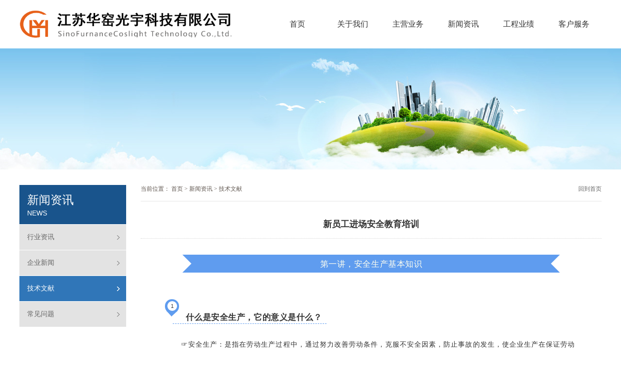

--- FILE ---
content_type: text/html
request_url: http://sfctech.cn/htm/xinwenzixun/jishuwenxian/2018080172.html
body_size: 7115
content:
<!DOCTYPE html PUBLIC "-//W3C//DTD XHTML 1.0 Transitional//EN" "http://www.w3.org/TR/xhtml1/DTD/xhtml1-transitional.dtd">
<html xmlns="http://www.w3.org/1999/xhtml">
<head>
<meta http-equiv="Content-Type" content="text/html; charset=utf-8" />
<title>新员工进场安全教育培训_技术文献_江苏华窑光宇科技有限公司</title>
<meta name="description" content="江苏华窑光宇科技有限公司地处闻名中外的陶都——江苏省宜兴市，地理位置优越，交通便捷。公司创建于1992年，是一家集耐火材料、环保工程研发、设计、制造和施工于一体的高新技术企业。" />
<meta name="keywords" content="" />
<link href="/static/images/base.css" rel="stylesheet" type="text/css">
<link href="/static/images/style.css" rel="stylesheet" type="text/css"> 
<script type="text/javascript" src="/static/images/jquery.js"></script>

<script type="text/javascript" src="/static/images/jquery_002.js"></script>
<script type="text/javascript" src="/static/images/base.js"></script>
<script language="javascript" type="text/javascript" src="/static/images/ss.js"></script>
 <style>
 
 .nhnehe img{ margin-top:10px; margin-bottom:10px}
 </style>
</head>
<body>
<!-- 头部开始 -->
<script type="text/javascript"> 
//循环执行，每隔3秒钟执行一次showalert（） 
window.setInterval(showalert, 3000); 
window.setInterval(showalert2, 4000); 
function showalert() 
{ 
   $("#logopic").addClass("logopic2");
} 
function showalert2() 
{ 
   $("#logopic").removeClass("logopic2");
} 
</script>

<div style="background-color:#fff" id="header" class="wrap1920">
  <div class="head">
    <div class="wrap1200">
      <div class="fl logo_box"> <a href="http://www.sfctech.cn">
        <h1 id="logo"><img src="/static/images/logo.png"></h1>
        </a> <a href="http://www.sfctech.cn" class="toplogo"><img src="/static/images/logo_pic.png" class="logopic" id="logopic"></a> </div>
      <div class="fr menu_box">
        <div class="menu">
          <ul id="nav">
            <li><a href="http://www.sfctech.cn">首页</a></li>
                        <li id="hi1" > <a class="link" href="/htm/guanyuwomen/view11.html">关于我们</a>
              <div class="snav  ">
                <dl>
                                    <dd><a href="/htm/guanyuwomen/qiyejianjie/view21.html">企业简介</a> </dd>
                                    <dd><a href="/htm/guanyuwomen/shengchanshebei/view31.html">生产设备</a> </dd>
                                    <dd><a href="/htm/guanyuwomen/zizhizhengshu/view41.html">资质证书</a> </dd>
                                    <dd><a href="/htm/guanyuwomen/qiyewenhua/view51.html">联系我们</a> </dd>
                                  </dl>
              </div>
            </li>
                        <li id="hi6" > <a class="link" href="/htm/zhuyingyewu/yumaicaodao/shuinixingye/view251.html">主营业务</a>
              <div class="snav  ">
                <dl>
                                    <dd><a href="/htm/zhuyingyewu/yumaicaodao/shuinixingye/view251.html">耐材事业部</a> </dd>
                                    <dd><a href="/htm/zhuyingyewu/wushuichuli/yanqichuli/view301.html">环保事业部</a> </dd>
                                  </dl>
              </div>
            </li>
                        <li id="hi8" > <a class="link" href="/htm/xinwenzixun/view81.html">新闻资讯</a>
              <div class="snav  ">
                <dl>
                                    <dd><a href="/htm/xinwenzixun/xingyezixun/view131.html">行业资讯</a> </dd>
                                    <dd><a href="/htm/xinwenzixun/qiyexinwen_xingyezixun/view91.html">企业新闻</a> </dd>
                                    <dd><a href="/htm/xinwenzixun/jishuwenxian/view191.html">技术文献</a> </dd>
                                    <dd><a href="/htm/xinwenzixun/changjianwenti/view201.html">常见问题</a> </dd>
                                  </dl>
              </div>
            </li>
                        <li id="hi10" > <a class="link" href="/htm/gongchengyeji/bufenyeji/view141.html">工程业绩</a>
              <div class="snav  ">
                <dl>
                                    <dd><a href="/htm/gongchengyeji/bufenyeji/view141.html">合作单位</a> </dd>
                                    <dd><a href="/htm/gongchengyeji/gongchenganli/view151.html">工程业绩</a> </dd>
                                  </dl>
              </div>
            </li>
                        <li id="hi11" > <a class="link" href="/htm/kehufuwu/view111.html">客户服务</a>
              <div class="snav  ">
                <dl>
                                    <dd><a href="/htm/yingyonglingyu/lianxiwomen/view221.html">联系我们</a> </dd>
                                  </dl>
              </div>
            </li>
                      </ul>
          <div class="clear"></div>
        </div>
      </div>
      <div class="clear"></div>
    </div>
  </div>
</div>
<div class="shadow20"></div>

 
 <div class="banner"></div>
<!-- 小屏幕导航 -->
<!-- 头部结束 --> 
<div class="main">
     <div class="sy_box2">
          <div class="w1200">
               <div class="content">
					
<div class="leftside">
                     <h1>新闻资讯<span>NEWS</span></h1>
                    <div class="nav">
                    <ul>
                    <style>
					.nav li a:hover,.nav li .cur19 {background:#3076b8 url(/static/images/jt.png) no-repeat 94% -31px;color:#fff}
					</style>
                   
                   <li><a  class="cur13" href='/htm/xinwenzixun/xingyezixun/view131.html'>行业资讯</a></li>
                                    <li><a  class="cur9" href='/htm/xinwenzixun/qiyexinwen_xingyezixun/view91.html'>企业新闻</a></li>
                                    <li><a  class="cur19" href='/htm/xinwenzixun/jishuwenxian/view191.html'>技术文献</a></li>
                                    <li><a  class="cur20" href='/htm/xinwenzixun/changjianwenti/view201.html'>常见问题</a></li>
                                      </ul>
                    </div>
                    </div>
                    <div class="rightside">
                         <div class="home">
                         <a href="http://www.sfctech.cn" class="back">回到首页</a>
						 <span>当前位置： <a>首页</a> > 新闻资讯 > 技术文献</span>
                         </div>
                         <div class="article">
                         <h2>新员工进场安全教育培训 </h2>
                         <div class="readbox nhnehe" style="margin-left:50px; margin-right:50px; padding-bottom:50px">
                             <section style="margin: 0px; padding: 0px; max-width: 100%; box-sizing: border-box; color: rgb(51, 51, 51); font-family: -apple-system-font, BlinkMacSystemFont, &quot;Helvetica Neue&quot;, &quot;PingFang SC&quot;, &quot;Hiragino Sans GB&quot;, &quot;Microsoft YaHei UI&quot;, &quot;Microsoft YaHei&quot;, Arial, sans-serif; font-size: 17px; letter-spacing: 0.544px; text-align: justify; word-wrap: break-word !important;">
	<section style="margin: 0.5em 0px; padding: 0px; max-width: 100%; box-sizing: border-box; word-wrap: break-word !important;">
		<section style="margin: 0px; padding: 0px; max-width: 100%; box-sizing: border-box; word-wrap: break-word !important; height: 2.6em;">
			<section style="margin: 0px 2.1em; padding: 0px; max-width: 100%; box-sizing: border-box; word-wrap: break-word !important; height: 0px; white-space: nowrap; vertical-align: middle; border-top: 1.1em solid rgb(95, 156, 239); border-bottom: 1.1em solid rgb(95, 156, 239); border-left: 1.1em solid transparent !important; border-right: 1.1em solid transparent !important;">
				<section style="margin: -0.8em 0px 0px; padding: 0px; max-width: 100%; box-sizing: border-box; word-wrap: break-word !important; text-align: center; color: rgb(255, 255, 240);">
					<section style="margin: 0px; padding: 0px; max-width: 100%; box-sizing: border-box; word-wrap: break-word !important;">
						第一讲，安全生产基本知识</section>
				</section>
			</section>
		</section>
	</section>
</section>
<section style="margin: 0px; padding: 0px; max-width: 100%; box-sizing: border-box; color: rgb(51, 51, 51); font-family: -apple-system-font, BlinkMacSystemFont, &quot;Helvetica Neue&quot;, &quot;PingFang SC&quot;, &quot;Hiragino Sans GB&quot;, &quot;Microsoft YaHei UI&quot;, &quot;Microsoft YaHei&quot;, Arial, sans-serif; font-size: 17px; letter-spacing: 0.544px; text-align: justify; word-wrap: break-word !important;">
	<section style="margin: 0px; padding: 0px; max-width: 100%; box-sizing: border-box; word-wrap: break-word !important;">
		<section style="margin: 0px; padding: 0px; max-width: 100%; box-sizing: border-box; word-wrap: break-word !important;">
			<section style="margin: 0px; padding: 0px; max-width: 100%; box-sizing: border-box; word-wrap: break-word !important;">
				&nbsp;</section>
		</section>
	</section>
</section>
<section style="margin: 0px; padding: 0px; max-width: 100%; box-sizing: border-box; color: rgb(51, 51, 51); font-family: -apple-system-font, BlinkMacSystemFont, &quot;Helvetica Neue&quot;, &quot;PingFang SC&quot;, &quot;Hiragino Sans GB&quot;, &quot;Microsoft YaHei UI&quot;, &quot;Microsoft YaHei&quot;, Arial, sans-serif; font-size: 17px; letter-spacing: 0.544px; text-align: justify; word-wrap: break-word !important;">
	<section style="margin: 10px 0px; padding: 0px; max-width: 100%; box-sizing: border-box; word-wrap: break-word !important; font-size: 11.2px;">
		<section style="margin: 0px; padding: 0px; max-width: 100%; box-sizing: border-box; word-wrap: break-word !important; width: 2.6em; display: inline-block; vertical-align: middle;">
			<section style="margin: 0px; padding: 0px; max-width: 100%; box-sizing: border-box; word-wrap: break-word !important; width: 2.6em; height: 2.6em; display: inline-block; vertical-align: middle; line-height: 2.6em; text-align: center; border-radius: 50%; background-color: rgb(95, 156, 239);">
				<section style="margin: 0.36em 0px 0.35em 0.44em; padding: 0px; max-width: 100%; box-sizing: border-box; word-wrap: break-word !important; width: 1.8em; height: 1.8em; line-height: 1.8em; border-radius: 50%; background-color: rgb(255, 255, 255);">
					<section style="margin: 0px; padding: 0px; max-width: 100%; box-sizing: border-box; word-wrap: break-word !important; width: 21.5938px; height: 21.5938px;">
						<section style="margin: 0px; padding: 0px; max-width: 100%; box-sizing: border-box; word-wrap: break-word !important;">
							1</section>
					</section>
				</section>
			</section>
			<section style="margin: -0.5em auto 0.3em; padding: 0px; max-width: 100%; box-sizing: border-box; word-wrap: break-word !important; width: 0px; border-top: 1.1em solid rgb(95, 156, 239); border-left: 1em solid transparent !important; border-right: 1.12em solid transparent !important;">
				&nbsp;</section>
		</section>
		<section style="margin: 0px 0px -0.5em -1.5em; padding: 0px 10px 0px 0px; max-width: 100%; box-sizing: border-box; word-wrap: break-word !important; display: inline-block; vertical-align: middle; border-bottom: 1px dashed rgb(95, 156, 239);">
			<section style="margin: 0px 0px 0px 1.3em; padding: 0px 0px 0px 5px; max-width: 100%; box-sizing: border-box; word-wrap: break-word !important; display: inline-block; line-height: 1.5; font-size: 16.8px;">
				<section style="margin: 0px; padding: 0px; max-width: 100%; box-sizing: border-box; word-wrap: break-word !important;">
					<strong style="margin: 0px; padding: 0px; max-width: 100%; box-sizing: border-box; word-wrap: break-word !important;">什么是安全生产，它的意义是什么？</strong></section>
			</section>
		</section>
	</section>
</section>
<section style="margin: 0px; padding: 0px; max-width: 100%; box-sizing: border-box; color: rgb(51, 51, 51); font-family: -apple-system-font, BlinkMacSystemFont, &quot;Helvetica Neue&quot;, &quot;PingFang SC&quot;, &quot;Hiragino Sans GB&quot;, &quot;Microsoft YaHei UI&quot;, &quot;Microsoft YaHei&quot;, Arial, sans-serif; font-size: 17px; letter-spacing: 0.544px; text-align: justify; word-wrap: break-word !important;">
	<section style="margin: 0px; padding: 0px; max-width: 100%; box-sizing: border-box; word-wrap: break-word !important;">
		<section style="margin: 0px; padding: 0px 5px; max-width: 100%; box-sizing: border-box; line-height: 2; font-size: 14px; letter-spacing: 1px; word-wrap: break-word !important;">
			<section style="margin: 0px; padding: 0px; max-width: 100%; box-sizing: border-box; word-wrap: break-word !important; text-indent: 2em;">
				☞安全生产：是指在劳动生产过程中，通过努力改善劳动条件，克服不安全因素，防止事故的发生，使企业生产在保证劳动者安全健康和国家财产及人民生命财产安全的前提下顺利进行。</section>
			<section style="margin: 0px; padding: 0px; max-width: 100%; box-sizing: border-box; word-wrap: break-word !important; text-indent: 2em;">
				☞包括两个方面的安全：1、人身安全。（包括劳动者本人及相关人员）&nbsp;2、设备安全。安全生产工作：为搞好安全生产而开展的一系列活动。&nbsp;</section>
		</section>
	</section>
</section>
<section style="margin: 0px; padding: 0px; max-width: 100%; box-sizing: border-box; color: rgb(51, 51, 51); font-family: -apple-system-font, BlinkMacSystemFont, &quot;Helvetica Neue&quot;, &quot;PingFang SC&quot;, &quot;Hiragino Sans GB&quot;, &quot;Microsoft YaHei UI&quot;, &quot;Microsoft YaHei&quot;, Arial, sans-serif; font-size: 17px; letter-spacing: 0.544px; text-align: justify; word-wrap: break-word !important;">
	<section style="margin: 10px 0px; padding: 0px; max-width: 100%; box-sizing: border-box; word-wrap: break-word !important; font-size: 11.2px;">
		<section style="margin: 0px; padding: 0px; max-width: 100%; box-sizing: border-box; word-wrap: break-word !important; width: 2.6em; display: inline-block; vertical-align: middle;">
			<section style="margin: 0px; padding: 0px; max-width: 100%; box-sizing: border-box; word-wrap: break-word !important; width: 2.6em; height: 2.6em; display: inline-block; vertical-align: middle; line-height: 2.6em; text-align: center; border-radius: 50%; background-color: rgb(95, 156, 239);">
				<section style="margin: 0.36em 0px 0.35em 0.44em; padding: 0px; max-width: 100%; box-sizing: border-box; word-wrap: break-word !important; width: 1.8em; height: 1.8em; line-height: 1.8em; border-radius: 50%; background-color: rgb(255, 255, 255);">
					<section style="margin: 0px; padding: 0px; max-width: 100%; box-sizing: border-box; word-wrap: break-word !important; width: 21.5938px; height: 21.5938px;">
						<section style="margin: 0px; padding: 0px; max-width: 100%; box-sizing: border-box; word-wrap: break-word !important;">
							2</section>
					</section>
				</section>
			</section>
			<section style="margin: -0.5em auto 0.3em; padding: 0px; max-width: 100%; box-sizing: border-box; word-wrap: break-word !important; width: 0px; border-top: 1.1em solid rgb(95, 156, 239); border-left: 1em solid transparent !important; border-right: 1.12em solid transparent !important;">
				&nbsp;</section>
		</section>
		<section style="margin: 0px 0px -0.5em -1.5em; padding: 0px 10px 0px 0px; max-width: 100%; box-sizing: border-box; word-wrap: break-word !important; display: inline-block; vertical-align: middle; border-bottom: 1px dashed rgb(95, 156, 239);">
			<section style="margin: 0px 0px 0px 1.3em; padding: 0px 0px 0px 5px; max-width: 100%; box-sizing: border-box; word-wrap: break-word !important; display: inline-block; line-height: 1.5; font-size: 16.8px;">
				<section style="margin: 0px; padding: 0px; max-width: 100%; box-sizing: border-box; word-wrap: break-word !important;">
					<strong style="margin: 0px; padding: 0px; max-width: 100%; box-sizing: border-box; word-wrap: break-word !important;">我国安全生产的方针是什么？</strong></section>
			</section>
		</section>
	</section>
</section>
<section style="margin: 0px; padding: 0px; max-width: 100%; box-sizing: border-box; color: rgb(51, 51, 51); font-family: -apple-system-font, BlinkMacSystemFont, &quot;Helvetica Neue&quot;, &quot;PingFang SC&quot;, &quot;Hiragino Sans GB&quot;, &quot;Microsoft YaHei UI&quot;, &quot;Microsoft YaHei&quot;, Arial, sans-serif; font-size: 17px; letter-spacing: 0.544px; text-align: justify; word-wrap: break-word !important;">
	<section style="margin: 0px; padding: 0px; max-width: 100%; box-sizing: border-box; word-wrap: break-word !important;">
		<section style="margin: 0px; padding: 0px 5px; max-width: 100%; box-sizing: border-box; line-height: 2; font-size: 14px; letter-spacing: 1px; color: rgb(249, 110, 87); word-wrap: break-word !important;">
			<section style="margin: 0px; padding: 0px; max-width: 100%; box-sizing: border-box; word-wrap: break-word !important; text-indent: 2em;">
				<strong style="margin: 0px; padding: 0px; max-width: 100%; box-sizing: border-box; word-wrap: break-word !important;">安全第一，</strong></section>
			<section style="margin: 0px; padding: 0px; max-width: 100%; box-sizing: border-box; word-wrap: break-word !important; text-indent: 2em;">
				<strong style="margin: 0px; padding: 0px; max-width: 100%; box-sizing: border-box; word-wrap: break-word !important;">预防为主，</strong></section>
			<section style="margin: 0px; padding: 0px; max-width: 100%; box-sizing: border-box; word-wrap: break-word !important; text-indent: 2em;">
				<strong style="margin: 0px; padding: 0px; max-width: 100%; box-sizing: border-box; word-wrap: break-word !important;">综合治理。</strong></section>
		</section>
	</section>
</section>
<section style="margin: 0px; padding: 0px; max-width: 100%; box-sizing: border-box; color: rgb(51, 51, 51); font-family: -apple-system-font, BlinkMacSystemFont, &quot;Helvetica Neue&quot;, &quot;PingFang SC&quot;, &quot;Hiragino Sans GB&quot;, &quot;Microsoft YaHei UI&quot;, &quot;Microsoft YaHei&quot;, Arial, sans-serif; font-size: 17px; letter-spacing: 0.544px; text-align: justify; word-wrap: break-word !important;">
	<section style="margin: 0px; padding: 0px; max-width: 100%; box-sizing: border-box; word-wrap: break-word !important;">
		<section style="margin: 0px; padding: 0px; max-width: 100%; box-sizing: border-box; word-wrap: break-word !important;">
			<section style="margin: 0px; padding: 0px; max-width: 100%; box-sizing: border-box; word-wrap: break-word !important;">
				&nbsp;</section>
		</section>
	</section>
</section>
<section style="margin: 0px; padding: 0px; max-width: 100%; box-sizing: border-box; color: rgb(51, 51, 51); font-family: -apple-system-font, BlinkMacSystemFont, &quot;Helvetica Neue&quot;, &quot;PingFang SC&quot;, &quot;Hiragino Sans GB&quot;, &quot;Microsoft YaHei UI&quot;, &quot;Microsoft YaHei&quot;, Arial, sans-serif; font-size: 17px; letter-spacing: 0.544px; text-align: justify; word-wrap: break-word !important;">
	<section style="margin: 10px 0px; padding: 0px; max-width: 100%; box-sizing: border-box; word-wrap: break-word !important; font-size: 11.2px;">
		<section style="margin: 0px; padding: 0px; max-width: 100%; box-sizing: border-box; word-wrap: break-word !important; width: 2.6em; display: inline-block; vertical-align: middle;">
			<section style="margin: 0px; padding: 0px; max-width: 100%; box-sizing: border-box; word-wrap: break-word !important; width: 2.6em; height: 2.6em; display: inline-block; vertical-align: middle; line-height: 2.6em; text-align: center; border-radius: 50%; background-color: rgb(95, 156, 239);">
				<section style="margin: 0.36em 0px 0.35em 0.44em; padding: 0px; max-width: 100%; box-sizing: border-box; word-wrap: break-word !important; width: 1.8em; height: 1.8em; line-height: 1.8em; border-radius: 50%; background-color: rgb(255, 255, 255);">
					<section style="margin: 0px; padding: 0px; max-width: 100%; box-sizing: border-box; word-wrap: break-word !important; width: 21.5938px; height: 21.5938px;">
						<section style="margin: 0px; padding: 0px; max-width: 100%; box-sizing: border-box; word-wrap: break-word !important;">
							3</section>
					</section>
				</section>
			</section>
			<section style="margin: -0.5em auto 0.3em; padding: 0px; max-width: 100%; box-sizing: border-box; word-wrap: break-word !important; width: 0px; border-top: 1.1em solid rgb(95, 156, 239); border-left: 1em solid transparent !important; border-right: 1.12em solid transparent !important;">
				&nbsp;</section>
		</section>
		<section style="margin: 0px 0px -0.5em -1.5em; padding: 0px 10px 0px 0px; max-width: 100%; box-sizing: border-box; word-wrap: break-word !important; display: inline-block; vertical-align: middle; border-bottom: 1px dashed rgb(95, 156, 239);">
			<section style="margin: 0px 0px 0px 1.3em; padding: 0px 0px 0px 5px; max-width: 100%; box-sizing: border-box; word-wrap: break-word !important; display: inline-block; line-height: 1.5; font-size: 16.8px;">
				<section style="margin: 0px; padding: 0px; max-width: 100%; box-sizing: border-box; word-wrap: break-word !important;">
					<strong style="margin: 0px; padding: 0px; max-width: 100%; box-sizing: border-box; word-wrap: break-word !important;">员工安全生产的主要职责：</strong></section>
			</section>
		</section>
	</section>
</section>
<section style="margin: 0px; padding: 0px; max-width: 100%; box-sizing: border-box; color: rgb(51, 51, 51); font-family: -apple-system-font, BlinkMacSystemFont, &quot;Helvetica Neue&quot;, &quot;PingFang SC&quot;, &quot;Hiragino Sans GB&quot;, &quot;Microsoft YaHei UI&quot;, &quot;Microsoft YaHei&quot;, Arial, sans-serif; font-size: 17px; letter-spacing: 0.544px; text-align: justify; word-wrap: break-word !important;">
	<section style="margin: 0px; padding: 0px; max-width: 100%; box-sizing: border-box; word-wrap: break-word !important;">
		<section style="margin: 0px; padding: 0px 5px; max-width: 100%; box-sizing: border-box; line-height: 2; font-size: 14px; letter-spacing: 1px; word-wrap: break-word !important;">
			<section style="margin: 0px; padding: 0px; max-width: 100%; box-sizing: border-box; word-wrap: break-word !important; text-indent: 2em;">
				1. 遵守有关设备维修保养制度的规定；</section>
			<section style="margin: 0px; padding: 0px; max-width: 100%; box-sizing: border-box; word-wrap: break-word !important; text-indent: 2em;">
				2. 自觉遵守安全生产规章制度和劳动纪律；</section>
			<section style="margin: 0px; padding: 0px; max-width: 100%; box-sizing: border-box; word-wrap: break-word !important; text-indent: 2em;">
				3. 爱护和正确使用机器设备、工具，正确佩戴防护用品；</section>
			<section style="margin: 0px; padding: 0px; max-width: 100%; box-sizing: border-box; word-wrap: break-word !important; text-indent: 2em;">
				4. 关心安全生产情况，向有关领导或部门提出合理化建议；</section>
			<section style="margin: 0px; padding: 0px; max-width: 100%; box-sizing: border-box; word-wrap: break-word !important; text-indent: 2em;">
				5. 发现事故隐患和不安全因素要及时向组织或有关部门汇报；</section>
			<section style="margin: 0px; padding: 0px; max-width: 100%; box-sizing: border-box; word-wrap: break-word !important; text-indent: 2em;">
				6. 发生工伤事故，要及时抢救伤员、保护现场，报告领导，并协助调查工作；</section>
			<section style="margin: 0px; padding: 0px; max-width: 100%; box-sizing: border-box; word-wrap: break-word !important; text-indent: 2em;">
				7. 努力学习和掌握安全知识和技能、熟练掌握本工种操作程序和安全操作规程；</section>
			<section style="margin: 0px; padding: 0px; max-width: 100%; box-sizing: border-box; word-wrap: break-word !important; text-indent: 2em;">
				8. 积极参加各种安全活动，牢固树立&ldquo;安全第一&rdquo;思想和自我保护意识；</section>
			<section style="margin: 0px; padding: 0px; max-width: 100%; box-sizing: border-box; word-wrap: break-word !important; text-indent: 2em;">
				9. 有权拒绝违章指挥和强令冒险作业，对个人安全生产负责。</section>
		</section>
	</section>
</section>
<section style="margin: 0px; padding: 0px; max-width: 100%; box-sizing: border-box; color: rgb(51, 51, 51); font-family: -apple-system-font, BlinkMacSystemFont, &quot;Helvetica Neue&quot;, &quot;PingFang SC&quot;, &quot;Hiragino Sans GB&quot;, &quot;Microsoft YaHei UI&quot;, &quot;Microsoft YaHei&quot;, Arial, sans-serif; font-size: 17px; letter-spacing: 0.544px; text-align: justify; word-wrap: break-word !important;">
	<section style="margin: 0px; padding: 0px; max-width: 100%; box-sizing: border-box; word-wrap: break-word !important;">
		<section style="margin: 0px; padding: 0px; max-width: 100%; box-sizing: border-box; word-wrap: break-word !important;">
			<section style="margin: 0px; padding: 0px; max-width: 100%; box-sizing: border-box; word-wrap: break-word !important;">
				&nbsp;</section>
		</section>
	</section>
</section>
<section style="margin: 0px; padding: 0px; max-width: 100%; box-sizing: border-box; color: rgb(51, 51, 51); font-family: -apple-system-font, BlinkMacSystemFont, &quot;Helvetica Neue&quot;, &quot;PingFang SC&quot;, &quot;Hiragino Sans GB&quot;, &quot;Microsoft YaHei UI&quot;, &quot;Microsoft YaHei&quot;, Arial, sans-serif; font-size: 17px; letter-spacing: 0.544px; text-align: justify; word-wrap: break-word !important;">
	<section style="margin: 0.5em 0px; padding: 0px; max-width: 100%; box-sizing: border-box; word-wrap: break-word !important;">
		<section style="margin: 0px 1em; padding: 0px; max-width: 100%; box-sizing: border-box; word-wrap: break-word !important; height: 0px; white-space: nowrap; border-top: 1.5em solid rgb(95, 156, 239); border-bottom: 1.5em solid rgb(95, 156, 239); border-left: 1.5em solid transparent !important; border-right: 1.5em solid transparent !important;">
			&nbsp;</section>
		<section style="margin: -2.75em 1.65em -2.3em; padding: 0px; max-width: 100%; box-sizing: border-box; word-wrap: break-word !important; height: 0px; white-space: nowrap; border-width: 1.3em; border-style: solid; border-color: rgb(255, 255, 255) transparent;">
			&nbsp;</section>
		<section style="margin: 0px; padding: 0px; max-width: 100%; box-sizing: border-box; word-wrap: break-word !important; height: 2.6em;">
			<section style="margin: 0px 2.1em; padding: 0px; max-width: 100%; box-sizing: border-box; word-wrap: break-word !important; height: 0px; white-space: nowrap; vertical-align: middle; border-top: 1.1em solid rgb(95, 156, 239); border-bottom: 1.1em solid rgb(95, 156, 239); border-left: 1.1em solid transparent !important; border-right: 1.1em solid transparent !important;">
				<section style="margin: -0.8em 0px 0px; padding: 0px; max-width: 100%; box-sizing: border-box; word-wrap: break-word !important; text-align: center; color: rgb(255, 255, 240);">
					<section style="margin: 0px; padding: 0px; max-width: 100%; box-sizing: border-box; word-wrap: break-word !important;">
						第一讲，安全生产基本知识</section>
				</section>
			</section>
		</section>
	</section>
</section>
<section style="margin: 0px; padding: 0px; max-width: 100%; box-sizing: border-box; color: rgb(51, 51, 51); font-family: -apple-system-font, BlinkMacSystemFont, &quot;Helvetica Neue&quot;, &quot;PingFang SC&quot;, &quot;Hiragino Sans GB&quot;, &quot;Microsoft YaHei UI&quot;, &quot;Microsoft YaHei&quot;, Arial, sans-serif; font-size: 17px; letter-spacing: 0.544px; text-align: justify; word-wrap: break-word !important;">
	<section style="margin: 0px; padding: 0px; max-width: 100%; box-sizing: border-box; word-wrap: break-word !important;">
		<section style="margin: 0px; padding: 0px; max-width: 100%; box-sizing: border-box; word-wrap: break-word !important;">
			<section style="margin: 0px; padding: 0px; max-width: 100%; box-sizing: border-box; word-wrap: break-word !important;">
				&nbsp;</section>
		</section>
	</section>
</section>
<section style="margin: 0px; padding: 0px; max-width: 100%; box-sizing: border-box; color: rgb(51, 51, 51); font-family: -apple-system-font, BlinkMacSystemFont, &quot;Helvetica Neue&quot;, &quot;PingFang SC&quot;, &quot;Hiragino Sans GB&quot;, &quot;Microsoft YaHei UI&quot;, &quot;Microsoft YaHei&quot;, Arial, sans-serif; font-size: 17px; letter-spacing: 0.544px; text-align: justify; word-wrap: break-word !important;">
	<section style="margin: 10px 0px; padding: 0px; max-width: 100%; box-sizing: border-box; word-wrap: break-word !important; font-size: 11.2px;">
		<section style="margin: 0px; padding: 0px; max-width: 100%; box-sizing: border-box; word-wrap: break-word !important; width: 2.6em; display: inline-block; vertical-align: middle;">
			<section style="margin: 0px; padding: 0px; max-width: 100%; box-sizing: border-box; word-wrap: break-word !important; width: 2.6em; height: 2.6em; display: inline-block; vertical-align: middle; line-height: 2.6em; text-align: center; border-radius: 50%; background-color: rgb(95, 156, 239);">
				<section style="margin: 0.36em 0px 0.35em 0.44em; padding: 0px; max-width: 100%; box-sizing: border-box; word-wrap: break-word !important; width: 1.8em; height: 1.8em; line-height: 1.8em; border-radius: 50%; background-color: rgb(255, 255, 255);">
					<section style="margin: 0px; padding: 0px; max-width: 100%; box-sizing: border-box; word-wrap: break-word !important; width: 21.5938px; height: 21.5938px;">
						<section style="margin: 0px; padding: 0px; max-width: 100%; box-sizing: border-box; word-wrap: break-word !important;">
							1</section>
					</section>
				</section>
			</section>
			<section style="margin: -0.5em auto 0.3em; padding: 0px; max-width: 100%; box-sizing: border-box; word-wrap: break-word !important; width: 0px; border-top: 1.1em solid rgb(95, 156, 239); border-left: 1em solid transparent !important; border-right: 1.12em solid transparent !important;">
				&nbsp;</section>
		</section>
		<section style="margin: 0px 0px -0.5em -1.5em; padding: 0px 10px 0px 0px; max-width: 100%; box-sizing: border-box; word-wrap: break-word !important; display: inline-block; vertical-align: middle; border-bottom: 1px dashed rgb(95, 156, 239);">
			<section style="margin: 0px 0px 0px 1.3em; padding: 0px 0px 0px 5px; max-width: 100%; box-sizing: border-box; word-wrap: break-word !important; display: inline-block; line-height: 1.5; font-size: 16.8px;">
				<section style="margin: 0px; padding: 0px; max-width: 100%; box-sizing: border-box; word-wrap: break-word !important;">
					<strong style="margin: 0px; padding: 0px; max-width: 100%; box-sizing: border-box; word-wrap: break-word !important;">您的安全生产权利</strong></section>
			</section>
		</section>
	</section>
</section>
<section style="margin: 0px; padding: 0px; max-width: 100%; box-sizing: border-box; color: rgb(51, 51, 51); font-family: -apple-system-font, BlinkMacSystemFont, &quot;Helvetica Neue&quot;, &quot;PingFang SC&quot;, &quot;Hiragino Sans GB&quot;, &quot;Microsoft YaHei UI&quot;, &quot;Microsoft YaHei&quot;, Arial, sans-serif; font-size: 17px; letter-spacing: 0.544px; text-align: justify; word-wrap: break-word !important;">
	<section style="margin: 0px; padding: 0px; max-width: 100%; box-sizing: border-box; word-wrap: break-word !important;">
		<section style="margin: 0px; padding: 0px 5px; max-width: 100%; box-sizing: border-box; line-height: 2; font-size: 14px; letter-spacing: 1px; word-wrap: break-word !important;">
			<section style="margin: 0px; padding: 0px; max-width: 100%; box-sizing: border-box; word-wrap: break-word !important; text-indent: 2em;">
				1. 上岗前接受安全知识培训的权利</section>
			<section style="margin: 0px; padding: 0px; max-width: 100%; box-sizing: border-box; word-wrap: break-word !important; text-indent: 2em;">
				2. 安全生产知情权与建议权</section>
			<section style="margin: 0px; padding: 0px; max-width: 100%; box-sizing: border-box; word-wrap: break-word !important; text-indent: 2em;">
				3. 对安全管理的批评、检举、控告权</section>
			<section style="margin: 0px; padding: 0px; max-width: 100%; box-sizing: border-box; word-wrap: break-word !important; text-indent: 2em;">
				4. 拒绝违章指挥和强令冒险作业权<span style="margin: 0px; padding: 0px; max-width: 100%; box-sizing: border-box; word-wrap: break-word !important; line-height: 2;">。</span></section>
			<section style="margin: 0px; padding: 0px; max-width: 100%; box-sizing: border-box; word-wrap: break-word !important; text-indent: 2em;">
				<span style="margin: 0px; padding: 0px; max-width: 100%; box-sizing: border-box; word-wrap: break-word !important; line-height: 2;">5. 紧急情况下停止作业与撤离权。</span></section>
			<section style="margin: 0px; padding: 0px; max-width: 100%; box-sizing: border-box; word-wrap: break-word !important; text-indent: 2em;">
				6. 享受工伤保险与伤亡补偿权</section>
		</section>
	</section>
</section>
<section style="margin: 0px; padding: 0px; max-width: 100%; box-sizing: border-box; color: rgb(51, 51, 51); font-family: -apple-system-font, BlinkMacSystemFont, &quot;Helvetica Neue&quot;, &quot;PingFang SC&quot;, &quot;Hiragino Sans GB&quot;, &quot;Microsoft YaHei UI&quot;, &quot;Microsoft YaHei&quot;, Arial, sans-serif; font-size: 17px; letter-spacing: 0.544px; text-align: justify; word-wrap: break-word !important;">
	<section style="margin: 0px; padding: 0px; max-width: 100%; box-sizing: border-box; word-wrap: break-word !important;">
		<section style="margin: 0px; padding: 0px; max-width: 100%; box-sizing: border-box; word-wrap: break-word !important;">
			<section style="margin: 0px; padding: 0px; max-width: 100%; box-sizing: border-box; word-wrap: break-word !important;">
				&nbsp;</section>
		</section>
	</section>
</section>
<section style="margin: 0px; padding: 0px; max-width: 100%; box-sizing: border-box; color: rgb(51, 51, 51); font-family: -apple-system-font, BlinkMacSystemFont, &quot;Helvetica Neue&quot;, &quot;PingFang SC&quot;, &quot;Hiragino Sans GB&quot;, &quot;Microsoft YaHei UI&quot;, &quot;Microsoft YaHei&quot;, Arial, sans-serif; font-size: 17px; letter-spacing: 0.544px; text-align: justify; word-wrap: break-word !important;">
	<section style="margin: 10px 0px; padding: 0px; max-width: 100%; box-sizing: border-box; word-wrap: break-word !important; font-size: 11.2px;">
		<section style="margin: 0px; padding: 0px; max-width: 100%; box-sizing: border-box; word-wrap: break-word !important; width: 2.6em; display: inline-block; vertical-align: middle;">
			<section style="margin: 0px; padding: 0px; max-width: 100%; box-sizing: border-box; word-wrap: break-word !important; width: 2.6em; height: 2.6em; display: inline-block; vertical-align: middle; line-height: 2.6em; text-align: center; border-radius: 50%; background-color: rgb(95, 156, 239);">
				<section style="margin: 0.36em 0px 0.35em 0.44em; padding: 0px; max-width: 100%; box-sizing: border-box; word-wrap: break-word !important; width: 1.8em; height: 1.8em; line-height: 1.8em; border-radius: 50%; background-color: rgb(255, 255, 255);">
					<section style="margin: 0px; padding: 0px; max-width: 100%; box-sizing: border-box; word-wrap: break-word !important; width: 21.5938px; height: 21.5938px;">
						<section style="margin: 0px; padding: 0px; max-width: 100%; box-sizing: border-box; word-wrap: break-word !important;">
							2</section>
					</section>
				</section>
			</section>
			<section style="margin: -0.5em auto 0.3em; padding: 0px; max-width: 100%; box-sizing: border-box; word-wrap: break-word !important; width: 0px; border-top: 1.1em solid rgb(95, 156, 239); border-left: 1em solid transparent !important; border-right: 1.12em solid transparent !important;">
				&nbsp;</section>
		</section>
		<section style="margin: 0px 0px -0.5em -1.5em; padding: 0px 10px 0px 0px; max-width: 100%; box-sizing: border-box; word-wrap: break-word !important; display: inline-block; vertical-align: middle; border-bottom: 1px dashed rgb(95, 156, 239);">
			<section style="margin: 0px 0px 0px 1.3em; padding: 0px 0px 0px 5px; max-width: 100%; box-sizing: border-box; word-wrap: break-word !important; display: inline-block; line-height: 1.5; font-size: 16.8px;">
				<section style="margin: 0px; padding: 0px; max-width: 100%; box-sizing: border-box; word-wrap: break-word !important;">
					<strong style="margin: 0px; padding: 0px; max-width: 100%; box-sizing: border-box; word-wrap: break-word !important;">您的安全生产义务</strong></section>
			</section>
		</section>
	</section>
</section>
<section style="margin: 0px; padding: 0px; max-width: 100%; box-sizing: border-box; color: rgb(51, 51, 51); font-family: -apple-system-font, BlinkMacSystemFont, &quot;Helvetica Neue&quot;, &quot;PingFang SC&quot;, &quot;Hiragino Sans GB&quot;, &quot;Microsoft YaHei UI&quot;, &quot;Microsoft YaHei&quot;, Arial, sans-serif; font-size: 17px; letter-spacing: 0.544px; text-align: justify; word-wrap: break-word !important;">
	<section style="margin: 0px; padding: 0px; max-width: 100%; box-sizing: border-box; word-wrap: break-word !important;">
		<section style="margin: 0px; padding: 0px 5px; max-width: 100%; box-sizing: border-box; line-height: 2; font-size: 14px; letter-spacing: 1px; word-wrap: break-word !important;">
			<section style="margin: 0px; padding: 0px; max-width: 100%; box-sizing: border-box; word-wrap: break-word !important; text-indent: 2em;">
				☞遵章守纪，服从管理</section>
			<section style="margin: 0px; padding: 0px; max-width: 100%; box-sizing: border-box; word-wrap: break-word !important; text-indent: 2em;">
				☞正确佩戴和使用劳动防护用品</section>
			<section style="margin: 0px; padding: 0px; max-width: 100%; box-sizing: border-box; word-wrap: break-word !important; text-indent: 2em;">
				☞参加培训，掌握安全生产技能</section>
			<section style="margin: 0px; padding: 0px; max-width: 100%; box-sizing: border-box; word-wrap: break-word !important; text-indent: 2em;">
				☞及时报告事故隐患</section>
		</section>
	</section>
</section>
<section style="margin: 0px; padding: 0px; max-width: 100%; box-sizing: border-box; color: rgb(51, 51, 51); font-family: -apple-system-font, BlinkMacSystemFont, &quot;Helvetica Neue&quot;, &quot;PingFang SC&quot;, &quot;Hiragino Sans GB&quot;, &quot;Microsoft YaHei UI&quot;, &quot;Microsoft YaHei&quot;, Arial, sans-serif; font-size: 17px; letter-spacing: 0.544px; text-align: justify; word-wrap: break-word !important;">
	<section style="margin: 0px; padding: 0px; max-width: 100%; box-sizing: border-box; word-wrap: break-word !important;">
		<section style="margin: 0px; padding: 0px; max-width: 100%; box-sizing: border-box; word-wrap: break-word !important;">
			<section style="margin: 0px; padding: 0px; max-width: 100%; box-sizing: border-box; word-wrap: break-word !important;">
				&nbsp;</section>
		</section>
	</section>
</section>
<section style="margin: 0px; padding: 0px; max-width: 100%; box-sizing: border-box; color: rgb(51, 51, 51); font-family: -apple-system-font, BlinkMacSystemFont, &quot;Helvetica Neue&quot;, &quot;PingFang SC&quot;, &quot;Hiragino Sans GB&quot;, &quot;Microsoft YaHei UI&quot;, &quot;Microsoft YaHei&quot;, Arial, sans-serif; font-size: 17px; letter-spacing: 0.544px; text-align: justify; word-wrap: break-word !important;">
	<section style="margin: 0.5em 0px; padding: 0px; max-width: 100%; box-sizing: border-box; word-wrap: break-word !important;">
		<section style="margin: 0px 1em; padding: 0px; max-width: 100%; box-sizing: border-box; word-wrap: break-word !important; height: 0px; white-space: nowrap; border-top: 1.5em solid rgb(95, 156, 239); border-bottom: 1.5em solid rgb(95, 156, 239); border-left: 1.5em solid transparent !important; border-right: 1.5em solid transparent !important;">
			&nbsp;</section>
		<section style="margin: -2.75em 1.65em -2.3em; padding: 0px; max-width: 100%; box-sizing: border-box; word-wrap: break-word !important; height: 0px; white-space: nowrap; border-width: 1.3em; border-style: solid; border-color: rgb(255, 255, 255) transparent;">
			&nbsp;</section>
		<section style="margin: 0px; padding: 0px; max-width: 100%; box-sizing: border-box; word-wrap: break-word !important; height: 2.6em;">
			<section style="margin: 0px 2.1em; padding: 0px; max-width: 100%; box-sizing: border-box; word-wrap: break-word !important; height: 0px; white-space: nowrap; vertical-align: middle; border-top: 1.1em solid rgb(95, 156, 239); border-bottom: 1.1em solid rgb(95, 156, 239); border-left: 1.1em solid transparent !important; border-right: 1.1em solid transparent !important;">
				<section style="margin: -0.8em 0px 0px; padding: 0px; max-width: 100%; box-sizing: border-box; word-wrap: break-word !important; text-align: center; color: rgb(255, 255, 240);">
					<section style="margin: 0px; padding: 0px; max-width: 100%; box-sizing: border-box; word-wrap: break-word !important;">
						第三讲，安全常识</section>
				</section>
			</section>
		</section>
	</section>
</section>
<section style="margin: 0px; padding: 0px; max-width: 100%; box-sizing: border-box; color: rgb(51, 51, 51); font-family: -apple-system-font, BlinkMacSystemFont, &quot;Helvetica Neue&quot;, &quot;PingFang SC&quot;, &quot;Hiragino Sans GB&quot;, &quot;Microsoft YaHei UI&quot;, &quot;Microsoft YaHei&quot;, Arial, sans-serif; font-size: 17px; letter-spacing: 0.544px; text-align: justify; word-wrap: break-word !important;">
	<section style="margin: 0px; padding: 0px; max-width: 100%; box-sizing: border-box; word-wrap: break-word !important;">
		<section style="margin: 0px; padding: 0px; max-width: 100%; box-sizing: border-box; word-wrap: break-word !important;">
			<section style="margin: 0px; padding: 0px; max-width: 100%; box-sizing: border-box; word-wrap: break-word !important;">
				&nbsp;</section>
		</section>
	</section>
</section>
<section style="margin: 0px; padding: 0px; max-width: 100%; box-sizing: border-box; color: rgb(51, 51, 51); font-family: -apple-system-font, BlinkMacSystemFont, &quot;Helvetica Neue&quot;, &quot;PingFang SC&quot;, &quot;Hiragino Sans GB&quot;, &quot;Microsoft YaHei UI&quot;, &quot;Microsoft YaHei&quot;, Arial, sans-serif; font-size: 17px; letter-spacing: 0.544px; text-align: justify; word-wrap: break-word !important;">
	<section style="margin: 0px; padding: 0px 0px 0px 15px; max-width: 100%; box-sizing: border-box; word-wrap: break-word !important;">
		<section style="margin: 0px; padding: 0px; max-width: 100%; box-sizing: border-box; word-wrap: break-word !important; display: inline-block; vertical-align: top; width: 628.891px;">
			<section style="margin: 0px; padding: 0px; max-width: 100%; box-sizing: border-box; word-wrap: break-word !important; border-left: 1px solid rgb(95, 156, 239); border-top-color: rgb(95, 156, 239); border-right-color: rgb(95, 156, 239); border-bottom-color: rgb(95, 156, 239); height: 1.2em;">
				&nbsp;</section>
			<section style="margin: 0px 0px 0px -0.666em; padding: 0px; max-width: 100%; box-sizing: border-box; word-wrap: break-word !important; border: 1px solid; color: rgb(95, 156, 239); font-size: 19.2px; display: inline-block; float: left; width: 1.33em; height: 1.33em; line-height: 1.33em; border-radius: 100%; text-align: center; background-color: rgb(254, 255, 255);">
				<section style="margin: 0px; padding: 0px; max-width: 100%; box-sizing: border-box; word-wrap: break-word !important;">
					1</section>
			</section>
			<section style="margin: 0px; padding: 0px; max-width: 100%; box-sizing: border-box; word-wrap: break-word !important; border-left: 1px solid rgb(95, 156, 239); border-top-color: rgb(95, 156, 239); border-right-color: rgb(95, 156, 239); border-bottom-color: rgb(95, 156, 239); width: 597.438px;">
				<section style="margin: 0px; padding: 0px 0px 0px 5px; max-width: 100%; box-sizing: border-box; word-wrap: break-word !important; width: 560.641px;">
					<section style="margin: 0px; padding: 0px; max-width: 100%; box-sizing: border-box; word-wrap: break-word !important;">
						<section style="margin: 0px; padding: 0px 10px 10px; max-width: 100%; box-sizing: border-box; word-wrap: break-word !important;">
							<section style="margin: 0px; padding: 0px 5px; max-width: 100%; box-sizing: border-box; font-size: 14px; line-height: 2; letter-spacing: 1px; word-wrap: break-word !important;">
								<section style="margin: 0px; padding: 0px; max-width: 100%; box-sizing: border-box; word-wrap: break-word !important; text-indent: 2em;">
									安全生产的&ldquo;三宝&rdquo;：<span style="margin: 0px; padding: 0px; max-width: 100%; box-sizing: border-box; word-wrap: break-word !important; color: rgb(249, 110, 87);"><strong style="margin: 0px; padding: 0px; max-width: 100%; box-sizing: border-box; word-wrap: break-word !important;">安全帽、安全带、安全网</strong></span></section>
							</section>
						</section>
					</section>
				</section>
			</section>
		</section>
	</section>
</section>
<section style="margin: 0px; padding: 0px; max-width: 100%; box-sizing: border-box; color: rgb(51, 51, 51); font-family: -apple-system-font, BlinkMacSystemFont, &quot;Helvetica Neue&quot;, &quot;PingFang SC&quot;, &quot;Hiragino Sans GB&quot;, &quot;Microsoft YaHei UI&quot;, &quot;Microsoft YaHei&quot;, Arial, sans-serif; font-size: 17px; letter-spacing: 0.544px; text-align: justify; word-wrap: break-word !important;">
	<section style="margin: 0px; padding: 0px 0px 0px 15px; max-width: 100%; box-sizing: border-box; word-wrap: break-word !important;">
		<section style="margin: 0px; padding: 0px; max-width: 100%; box-sizing: border-box; word-wrap: break-word !important; display: inline-block; vertical-align: top; width: 628.891px;">
			<section style="margin: 0px; padding: 0px; max-width: 100%; box-sizing: border-box; word-wrap: break-word !important; border-left: 1px solid rgb(95, 156, 239); border-top-color: rgb(95, 156, 239); border-right-color: rgb(95, 156, 239); border-bottom-color: rgb(95, 156, 239); height: 1.2em;">
				&nbsp;</section>
			<section style="margin: 0px 0px 0px -0.666em; padding: 0px; max-width: 100%; box-sizing: border-box; word-wrap: break-word !important; border: 1px solid; color: rgb(95, 156, 239); font-size: 19.2px; display: inline-block; float: left; width: 1.33em; height: 1.33em; line-height: 1.33em; border-radius: 100%; text-align: center; background-color: rgb(254, 255, 255);">
				<section style="margin: 0px; padding: 0px; max-width: 100%; box-sizing: border-box; word-wrap: break-word !important;">
					2</section>
			</section>
			<section style="margin: 0px; padding: 0px; max-width: 100%; box-sizing: border-box; word-wrap: break-word !important; border-left: 1px solid rgb(95, 156, 239); border-top-color: rgb(95, 156, 239); border-right-color: rgb(95, 156, 239); border-bottom-color: rgb(95, 156, 239); width: 597.438px;">
				<section style="margin: 0px; padding: 0px 0px 0px 5px; max-width: 100%; box-sizing: border-box; word-wrap: break-word !important; width: 560.641px;">
					<section style="margin: 0px; padding: 0px; max-width: 100%; box-sizing: border-box; word-wrap: break-word !important;">
						<section style="margin: 0px; padding: 0px 10px 10px; max-width: 100%; box-sizing: border-box; word-wrap: break-word !important;">
							<section style="margin: 0px; padding: 0px 5px; max-width: 100%; box-sizing: border-box; font-size: 14px; line-height: 2; letter-spacing: 1px; word-wrap: break-word !important;">
								<section style="margin: 0px; padding: 0px; max-width: 100%; box-sizing: border-box; word-wrap: break-word !important; text-indent: 2em;">
									<strong style="margin: 0px; padding: 0px; max-width: 100%; box-sizing: border-box; word-wrap: break-word !important;"><span style="margin: 0px; padding: 0px; max-width: 100%; box-sizing: border-box; word-wrap: break-word !important; color: rgb(249, 110, 87);">四不伤害：</span></strong>即自己不伤害自己，自己不伤害他人，自己不被他人伤害，保护他人不被伤害</section>
							</section>
						</section>
					</section>
				</section>
			</section>
		</section>
	</section>
</section>
<section style="margin: 0px; padding: 0px; max-width: 100%; box-sizing: border-box; color: rgb(51, 51, 51); font-family: -apple-system-font, BlinkMacSystemFont, &quot;Helvetica Neue&quot;, &quot;PingFang SC&quot;, &quot;Hiragino Sans GB&quot;, &quot;Microsoft YaHei UI&quot;, &quot;Microsoft YaHei&quot;, Arial, sans-serif; font-size: 17px; letter-spacing: 0.544px; text-align: justify; word-wrap: break-word !important;">
	<section style="margin: 0px; padding: 0px 0px 0px 15px; max-width: 100%; box-sizing: border-box; word-wrap: break-word !important;">
		<section style="margin: 0px; padding: 0px; max-width: 100%; box-sizing: border-box; word-wrap: break-word !important; display: inline-block; vertical-align: top; width: 628.891px;">
			<section style="margin: 0px; padding: 0px; max-width: 100%; box-sizing: border-box; word-wrap: break-word !important; border-left: 1px solid rgb(95, 156, 239); border-top-color: rgb(95, 156, 239); border-right-color: rgb(95, 156, 239); border-bottom-color: rgb(95, 156, 239); height: 1.2em;">
				&nbsp;</section>
			<section style="margin: 0px 0px 0px -0.666em; padding: 0px; max-width: 100%; box-sizing: border-box; word-wrap: break-word !important; border: 1px solid; color: rgb(95, 156, 239); font-size: 19.2px; display: inline-block; float: left; width: 1.33em; height: 1.33em; line-height: 1.33em; border-radius: 100%; text-align: center; background-color: rgb(254, 255, 255);">
				<section style="margin: 0px; padding: 0px; max-width: 100%; box-sizing: border-box; word-wrap: break-word !important;">
					3</section>
			</section>
			<section style="margin: 0px; padding: 0px; max-width: 100%; box-sizing: border-box; word-wrap: break-word !important; border-left: 1px solid rgb(95, 156, 239); border-top-color: rgb(95, 156, 239); border-right-color: rgb(95, 156, 239); border-bottom-color: rgb(95, 156, 239); width: 597.438px;">
				<section style="margin: 0px; padding: 0px 0px 0px 5px; max-width: 100%; box-sizing: border-box; word-wrap: break-word !important; width: 560.641px;">
					<section style="margin: 0px; padding: 0px; max-width: 100%; box-sizing: border-box; word-wrap: break-word !important;">
						<section style="margin: 0px; padding: 0px 10px 10px; max-width: 100%; box-sizing: border-box; word-wrap: break-word !important;">
							<section style="margin: 0px; padding: 0px 5px; max-width: 100%; box-sizing: border-box; font-size: 14px; line-height: 2; letter-spacing: 1px; word-wrap: break-word !important;">
								<section style="margin: 0px; padding: 0px; max-width: 100%; box-sizing: border-box; word-wrap: break-word !important; text-indent: 2em;">
									<strong style="margin: 0px; padding: 0px; max-width: 100%; box-sizing: border-box; word-wrap: break-word !important;"><span style="margin: 0px; padding: 0px; max-width: 100%; box-sizing: border-box; word-wrap: break-word !important; color: rgb(249, 110, 87);">三违</span></strong>：违章作业、违章指挥、违反劳动纪律</section>
							</section>
						</section>
					</section>
				</section>
			</section>
		</section>
	</section>
</section>
<section style="margin: 0px; padding: 0px; max-width: 100%; box-sizing: border-box; color: rgb(51, 51, 51); font-family: -apple-system-font, BlinkMacSystemFont, &quot;Helvetica Neue&quot;, &quot;PingFang SC&quot;, &quot;Hiragino Sans GB&quot;, &quot;Microsoft YaHei UI&quot;, &quot;Microsoft YaHei&quot;, Arial, sans-serif; font-size: 17px; letter-spacing: 0.544px; text-align: justify; word-wrap: break-word !important;">
	<section style="margin: 0px; padding: 0px 0px 0px 15px; max-width: 100%; box-sizing: border-box; word-wrap: break-word !important;">
		<section style="margin: 0px; padding: 0px; max-width: 100%; box-sizing: border-box; word-wrap: break-word !important; display: inline-block; vertical-align: top; width: 628.891px;">
			<section style="margin: 0px; padding: 0px; max-width: 100%; box-sizing: border-box; word-wrap: break-word !important; border-left: 1px solid rgb(95, 156, 239); border-top-color: rgb(95, 156, 239); border-right-color: rgb(95, 156, 239); border-bottom-color: rgb(95, 156, 239); height: 1.2em;">
				&nbsp;</section>
			<section style="margin: 0px 0px 0px -0.666em; padding: 0px; max-width: 100%; box-sizing: border-box; word-wrap: break-word !important; border: 1px solid; color: rgb(95, 156, 239); font-size: 19.2px; display: inline-block; float: left; width: 1.33em; height: 1.33em; line-height: 1.33em; border-radius: 100%; text-align: center; background-color: rgb(254, 255, 255);">
				<section style="margin: 0px; padding: 0px; max-width: 100%; box-sizing: border-box; word-wrap: break-word !important;">
					4</section>
			</section>
			<section style="margin: 0px; padding: 0px; max-width: 100%; box-sizing: border-box; word-wrap: break-word !important; border-left: 1px solid rgb(95, 156, 239); border-top-color: rgb(95, 156, 239); border-right-color: rgb(95, 156, 239); border-bottom-color: rgb(95, 156, 239); width: 597.438px;">
				<section style="margin: 0px; padding: 0px 0px 0px 5px; max-width: 100%; box-sizing: border-box; word-wrap: break-word !important; width: 560.641px;">
					<section style="margin: 0px; padding: 0px; max-width: 100%; box-sizing: border-box; word-wrap: break-word !important;">
						<section style="margin: 0px; padding: 0px 10px 10px; max-width: 100%; box-sizing: border-box; word-wrap: break-word !important;">
							<section style="margin: 0px; padding: 0px 5px; max-width: 100%; box-sizing: border-box; font-size: 14px; line-height: 2; letter-spacing: 1px; word-wrap: break-word !important;">
								<section style="margin: 0px; padding: 0px; max-width: 100%; box-sizing: border-box; word-wrap: break-word !important; text-indent: 2em;">
									<strong style="margin: 0px; padding: 0px; max-width: 100%; box-sizing: border-box; word-wrap: break-word !important;"><span style="margin: 0px; padding: 0px; max-width: 100%; box-sizing: border-box; word-wrap: break-word !important; color: rgb(249, 110, 87);">三无</span></strong>：个人无违章、岗位无隐患、班组无事故</section>
							</section>
						</section>
					</section>
				</section>
			</section>
		</section>
	</section>
</section>
<section style="margin: 0px; padding: 0px; max-width: 100%; box-sizing: border-box; color: rgb(51, 51, 51); font-family: -apple-system-font, BlinkMacSystemFont, &quot;Helvetica Neue&quot;, &quot;PingFang SC&quot;, &quot;Hiragino Sans GB&quot;, &quot;Microsoft YaHei UI&quot;, &quot;Microsoft YaHei&quot;, Arial, sans-serif; font-size: 17px; letter-spacing: 0.544px; text-align: justify; word-wrap: break-word !important;">
	<section style="margin: 0px; padding: 0px 0px 0px 15px; max-width: 100%; box-sizing: border-box; word-wrap: break-word !important;">
		<section style="margin: 0px; padding: 0px; max-width: 100%; box-sizing: border-box; word-wrap: break-word !important; display: inline-block; vertical-align: top; width: 628.891px;">
			<section style="margin: 0px; padding: 0px; max-width: 100%; box-sizing: border-box; word-wrap: break-word !important; border-left: 1px solid rgb(95, 156, 239); border-top-color: rgb(95, 156, 239); border-right-color: rgb(95, 156, 239); border-bottom-color: rgb(95, 156, 239); height: 1.2em;">
				&nbsp;</section>
			<section style="margin: 0px 0px 0px -0.666em; padding: 0px; max-width: 100%; box-sizing: border-box; word-wrap: break-word !important; border: 1px solid; color: rgb(95, 156, 239); font-size: 19.2px; display: inline-block; float: left; width: 1.33em; height: 1.33em; line-height: 1.33em; border-radius: 100%; text-align: center; background-color: rgb(254, 255, 255);">
				<section style="margin: 0px; padding: 0px; max-width: 100%; box-sizing: border-box; word-wrap: break-word !important;">
					5</section>
			</section>
			<section style="margin: 0px; padding: 0px; max-width: 100%; box-sizing: border-box; word-wrap: break-word !important; border-left: 1px solid rgb(95, 156, 239); border-top-color: rgb(95, 156, 239); border-right-color: rgb(95, 156, 239); border-bottom-color: rgb(95, 156, 239); width: 597.438px;">
				<section style="margin: 0px; padding: 0px 0px 0px 5px; max-width: 100%; box-sizing: border-box; word-wrap: break-word !important; width: 560.641px;">
					<section style="margin: 0px; padding: 0px; max-width: 100%; box-sizing: border-box; word-wrap: break-word !important;">
						<section style="margin: 0px; padding: 0px 10px 10px; max-width: 100%; box-sizing: border-box; word-wrap: break-word !important;">
							<section style="margin: 0px; padding: 0px 5px; max-width: 100%; box-sizing: border-box; font-size: 14px; line-height: 2; letter-spacing: 1px; word-wrap: break-word !important;">
								<section style="margin: 0px; padding: 0px; max-width: 100%; box-sizing: border-box; word-wrap: break-word !important; text-indent: 2em;">
									<strong style="margin: 0px; padding: 0px; max-width: 100%; box-sizing: border-box; word-wrap: break-word !important;"><span style="margin: 0px; padding: 0px; max-width: 100%; box-sizing: border-box; word-wrap: break-word !important; color: rgb(249, 110, 87);">三级安全教育</span></strong>：即新入场人员必须分别经过项目部级、作业队级和班组级安全教育并考试合格才能上岗作业</section>
							</section>
						</section>
					</section>
				</section>
			</section>
		</section>
	</section>
</section>
<section style="margin: 0px; padding: 0px; max-width: 100%; box-sizing: border-box; color: rgb(51, 51, 51); font-family: -apple-system-font, BlinkMacSystemFont, &quot;Helvetica Neue&quot;, &quot;PingFang SC&quot;, &quot;Hiragino Sans GB&quot;, &quot;Microsoft YaHei UI&quot;, &quot;Microsoft YaHei&quot;, Arial, sans-serif; font-size: 17px; letter-spacing: 0.544px; text-align: justify; word-wrap: break-word !important;">
	<section style="margin: 0px; padding: 0px 0px 0px 15px; max-width: 100%; box-sizing: border-box; word-wrap: break-word !important;">
		<section style="margin: 0px; padding: 0px; max-width: 100%; box-sizing: border-box; word-wrap: break-word !important; display: inline-block; vertical-align: top; width: 628.891px;">
			<section style="margin: 0px; padding: 0px; max-width: 100%; box-sizing: border-box; word-wrap: break-word !important; border-left: 1px solid rgb(95, 156, 239); border-top-color: rgb(95, 156, 239); border-right-color: rgb(95, 156, 239); border-bottom-color: rgb(95, 156, 239); height: 1.2em;">
				&nbsp;</section>
			<section style="margin: 0px 0px 0px -0.666em; padding: 0px; max-width: 100%; box-sizing: border-box; word-wrap: break-word !important; border: 1px solid; color: rgb(95, 156, 239); font-size: 19.2px; display: inline-block; float: left; width: 1.33em; height: 1.33em; line-height: 1.33em; border-radius: 100%; text-align: center; background-color: rgb(254, 255, 255);">
				<section style="margin: 0px; padding: 0px; max-width: 100%; box-sizing: border-box; word-wrap: break-word !important;">
					6</section>
			</section>
			<section style="margin: 0px; padding: 0px; max-width: 100%; box-sizing: border-box; word-wrap: break-word !important; border-left: 1px solid rgb(95, 156, 239); border-top-color: rgb(95, 156, 239); border-right-color: rgb(95, 156, 239); border-bottom-color: rgb(95, 156, 239); width: 597.438px;">
				<section style="margin: 0px; padding: 0px 0px 0px 5px; max-width: 100%; box-sizing: border-box; word-wrap: break-word !important; width: 560.641px;">
					<section style="margin: 0px; padding: 0px; max-width: 100%; box-sizing: border-box; word-wrap: break-word !important;">
						<section style="margin: 0px; padding: 0px 10px 10px; max-width: 100%; box-sizing: border-box; word-wrap: break-word !important;">
							<section style="margin: 0px; padding: 0px 5px; max-width: 100%; box-sizing: border-box; font-size: 14px; line-height: 2; letter-spacing: 1px; word-wrap: break-word !important;">
								<section style="margin: 0px; padding: 0px; max-width: 100%; box-sizing: border-box; word-wrap: break-word !important; text-indent: 2em;">
									<strong style="margin: 0px; padding: 0px; max-width: 100%; box-sizing: border-box; word-wrap: break-word !important;"><span style="margin: 0px; padding: 0px; max-width: 100%; box-sizing: border-box; word-wrap: break-word !important; color: rgb(249, 110, 87);">三同时</span></strong>：即安全卫生设施必须与主体工程同时设计、同时施工、同时投入使用。</section>
							</section>
						</section>
					</section>
				</section>
			</section>
		</section>
	</section>
</section>
<section style="margin: 0px; padding: 0px; max-width: 100%; box-sizing: border-box; color: rgb(51, 51, 51); font-family: -apple-system-font, BlinkMacSystemFont, &quot;Helvetica Neue&quot;, &quot;PingFang SC&quot;, &quot;Hiragino Sans GB&quot;, &quot;Microsoft YaHei UI&quot;, &quot;Microsoft YaHei&quot;, Arial, sans-serif; font-size: 17px; letter-spacing: 0.544px; text-align: justify; word-wrap: break-word !important;">
	<section style="margin: 0px; padding: 0px 0px 0px 15px; max-width: 100%; box-sizing: border-box; word-wrap: break-word !important;">
		<section style="margin: 0px; padding: 0px; max-width: 100%; box-sizing: border-box; word-wrap: break-word !important; display: inline-block; vertical-align: top; width: 628.891px;">
			<section style="margin: 0px; padding: 0px; max-width: 100%; box-sizing: border-box; word-wrap: break-word !important; border-left: 1px solid rgb(95, 156, 239); border-top-color: rgb(95, 156, 239); border-right-color: rgb(95, 156, 239); border-bottom-color: rgb(95, 156, 239); height: 1.2em;">
				&nbsp;</section>
			<section style="margin: 0px 0px 0px -0.666em; padding: 0px; max-width: 100%; box-sizing: border-box; word-wrap: break-word !important; border: 1px solid; color: rgb(95, 156, 239); font-size: 19.2px; display: inline-block; float: left; width: 1.33em; height: 1.33em; line-height: 1.33em; border-radius: 100%; text-align: center; background-color: rgb(254, 255, 255);">
				<section style="margin: 0px; padding: 0px; max-width: 100%; box-sizing: border-box; word-wrap: break-word !important;">
					7</section>
			</section>
			<section style="margin: 0px; padding: 0px; max-width: 100%; box-sizing: border-box; word-wrap: break-word !important; border-left: 1px solid rgb(95, 156, 239); border-top-color: rgb(95, 156, 239); border-right-color: rgb(95, 156, 239); border-bottom-color: rgb(95, 156, 239); width: 597.438px;">
				<section style="margin: 0px; padding: 0px 0px 0px 5px; max-width: 100%; box-sizing: border-box; word-wrap: break-word !important; width: 560.641px;">
					<sect 
                              
                              
                                                       </div>
                         
                         </div>
                    </div>
                    <div class="clear"></div>
               </div>
          </div>
     </div>
        
</div>
  <div class="clear"></div>
<div class="footer">
     <div class="w1200">
          <div class="w206">
               <div class="address">
               <div class="pic"><img src="/static/images/main_42.png"></div>
               <p>Add：江苏省宜兴市丁蜀镇大浦渭渎湖滨路999号</p>
               <p>Email：xuxihuayao@163.com</p>
 
               
               </div>
               <h5>0510-87459088</h5>
                
          </div>
          <div class="f_list">
		  <dl>
		   <dt>关于我们</dt>
                  <dd><a href='/htm/guanyuwomen/qiyejianjie/view21.html'>企业简介</a> </dd>
             <dd><a href='/htm/guanyuwomen/shengchanshebei/view31.html'>生产设备</a> </dd>
             <dd><a href='/htm/guanyuwomen/zizhizhengshu/view41.html'>资质证书</a> </dd>
             <dd><a href='/htm/guanyuwomen/qiyewenhua/view51.html'>联系我们</a> </dd>
         
	 	  </dl><dl>
		   <dt>主营业务</dt>
			      <dd><a href='/htm/zhuyingyewu/yumaicaodao/shuinixingye/view251.html'>耐材事业部</a> </dd>
             <dd><a href='/htm/zhuyingyewu/wushuichuli/yanqichuli/view301.html'>环保事业部</a> </dd>
         
	 	  </dl><dl>
           <dt>新闻资讯</dt>
		      <dd><a href='/htm/xinwenzixun/xingyezixun/view131.html'>行业资讯</a> </dd>
             <dd><a href='/htm/xinwenzixun/qiyexinwen_xingyezixun/view91.html'>企业新闻</a> </dd>
             <dd><a href='/htm/xinwenzixun/jishuwenxian/view191.html'>技术文献</a> </dd>
             <dd><a href='/htm/xinwenzixun/changjianwenti/view201.html'>常见问题</a> </dd>
         
	 	  </dl><dl>
          
          <dt>工程业绩</dt>
		      <dd><a href='/htm/gongchengyeji/bufenyeji/view141.html'>合作单位</a> </dd>
             <dd><a href='/htm/gongchengyeji/gongchenganli/view151.html'>工程业绩</a> </dd>
         
	 	  </dl><dl>
          
           <dt>客户服务</dt>
				      <dd><a href='/htm/yingyonglingyu/lianxiwomen/view221.html'>联系我们</a> </dd>
         
	 	  </dl>
          
          <div class="clear"></div>
          </div>
           
          
     </div>
     <div class="copy">Copyright © 江苏华窑光宇科技有限公司 版权所有  </div>
</div>
</body></html>

--- FILE ---
content_type: text/css
request_url: http://sfctech.cn/static/images/base.css
body_size: 2398
content:
@charset "utf-8";
body, hr, p, blockquote, dl, dt, dd, ul, ol, li, form, fieldset, legend, img { border: none; margin: 0; padding: 0; }
body { font-size: 12px; color: #666; font-family: "微软雅黑"; background: #fff; width: 100%; overflow-x: hidden; word-break: break-all; }
em { font-style: normal; }
h1, h2, h3, h4, h5 { margin: 0; padding: 0; font-weight: normal }
ul, ol { list-style: none; }
a { text-decoration: none; color: #999; }
a:hover { text-decoration: none; }
img { border: none; line-height: 0; font-size: 0; vertical-align: bottom; }
.clear { clear: both; line-height: 0; font-size: 0; overflow: hidden; }
.wrap, .w1200 { width: 1200px; margin: 0 auto; }
.fr { float: right }
.fl { float: left }
.clearfix:after { content: "."; display: block; height: 0; clear: both; visibility: hidden; }
.clearfix { display: inline-block; }
/* required comment for clearfix to work in Opera \*/

* html .clearfix { zoom: 1 }
.clearfix { display: block; }
/* end clearfix */

/*header*/

.header { width: 100% }
.menu li { float: left; }
.menu li a { color: #333; display: inline-block; font-size: 16px; height: 100px; line-height: 100px; text-align: center; width: 114px }
.menu li a:hover { background: #19548c; color: #fff }
.wrap1200 { margin: 0 auto; width: 1200px; }
.wrap1920 { position: relative; margin: 0 auto; width: 100%; max-width: 1920px; }
.contanier { padding: 0 170px; background: #ececec; }
/* 澶撮儴 */

#header {/*box-shadow: 0 0 10px rgba(0, 0, 0, 0.2);*/ }
#header #logo { width: 450px; height: 60px; text-indent: -999px; overflow: hidden; float: left; margin-top: 17px }
.logo_box { position: relative }
.logo_box .toplogo { display: block; position: absolute; left: 0px; top: 20px }
.logopic { width: 60px; height: 60px; float: left; transition: width 1s, height 1s; -moz-transition: width 1s, height 1s, -moz-transform 1s; /* Firefox 4 */ -webkit-transition: width 1s, height 1s, -webkit-transform 1s; /* Safari and Chrome */ -o-transition: width 1s, height 1s, -o-transform 1s; /* Opera */ }
.logopic2 { transform: rotateY(360deg); -moz-transform: rotateY(360deg);/* Firefox 4 */ /* -webkit-transform:rotateY(360deg); *//* Safari and Chrome */
-o-transform: rotateY(360deg);/* Opera */ }
#header #logo03 { float: left; }
#header #logo img, #header #logo03 img { width: 100%; display: block; }
#header #nav li { float: left; height: 100%; overflow: hidden; z-index: 99; }
#header #showNav { display: none; position: relative; float: right; width: 40px; height: 42px; }
#header #showNav span { display: block; position: absolute; top: 10px; left: 0; width: 68%; height: 4px; background: #595959; margin-bottom: 10px; -webkit-transition: all 0.5s ease; -moz-transition: all 0.5s ease; -ms-transition: all 0.5s ease; -o-transition: all 0.5s ease; transition: all 0.5s ease; -webkit-transform-origin: left; transform-origin: left; }
#header #showNav span:nth-of-type(2) { top: 19px; }
#header #showNav span:nth-of-type(3) { top: 30px; }
#header #showNav.active span:nth-of-type(1) { -webkit-transform: rotate(45deg); -moz-transform: rotate(45deg); -ms-transform: rotate(45deg); -o-transform: rotate(45deg); transform: rotate(45deg); }
#header #showNav.active span:nth-of-type(2) { opacity: 0; filter: alpha(opacity=0); }
#header #showNav.active span:nth-of-type(3) { -webkit-transform: rotate(-45deg); -moz-transform: rotate(-45deg); -ms-transform: rotate(-45deg); -o-transform: rotate(-45deg); transform: rotate(-45deg); }

.shadow20 { display: none; position: fixed; top: 0px; left: 0px; z-index: 1500; width: 100%; height: 100%; background: rgba(0, 0, 0, 0.5); opacity: 0; -webkit-transition: all 0.5s ease; -moz-transition: all 0.5s ease; -ms-transition: all 0.5s ease; -o-transition: all 0.5s ease; transition: all 0.5s ease; }
#slideNav { display: block; position: fixed; top: 0px; right: -150px; z-index: 1500; width: 150px; height: 100%; background: #fff; -webkit-transition: all 0.5s ease; -moz-transition: all 0.5s ease; -ms-transition: all 0.5s ease; -o-transition: all 0.5s ease; transition: all 0.5s ease; }
#slideNav a { -webkit-transition: all 0.5s ease; -moz-transition: all 0.5s ease; -ms-transition: all 0.5s ease; -o-transition: all 0.5s ease; transition: all 0.5s ease; display: block; width: 85%; height: 50px; color: #2a2a2a; border-bottom: #cacaca 1px solid; padding-left: 15% }
#slideNav li:nth-of-type(1) { margin-top: 110px; }
#slideNav a:hover, #slideNav a.active { color: #9d2988; }
#slideNav li:hover { background: #19548c; }
#slideNav li:hover a { color: #fff; }
#nav li .snav { position: absolute; overflow: hidden; top: 100px; display: none; background: #3076b8; z-index: 10; width: 114px }
#nav li .snav dl dd { position: relative; height: 34px; text-align: center; border-bottom: 1px solid #3c7dbb; }
#nav li .snav dl dd a { display: block; background: none; color: #fff; font-size: 12px; line-height: 34px; height: 34px; padding: 0; border-bottom: none; }
#nav li:hover { background: #19548c; }
#nav li:hover a { color: #fff; }
#slideNav li .snav { display: none; background: #fff; z-index: 10 }
#slideNav li .snav dl dd a { color: #fff; font-size: 12px; background: none; height: auto; line-height: 34px }
.focusA { padding-top: 98px; }
/*焦点图*/

/*picshow*/

.picshow { width: 1200px; overflow: hidden; position: relative; margin-bottom: 60px }
.main_image { width: 100%; height: 297px; overflow: hidden; margin: 0 auto; position: relative; z-index: 1000; }
.main_image ul { width: 9999px; height: 297px; overflow: hidden; position: absolute; top: 0; left: 0 }
.main_image li { float: left; width: 1200px; }
.main_image li a { display: block; }
div.flicking_con { width: 100%; margin: 0 auto; position: relative; height: 12px }
div.flicking_con .flicking_inner { position: absolute; top: 297px; left: 47%; text-align: center; height: 0.75rem; overflow: hidden; z-index: 10000; }
div.flicking_con a { float: left; width: 12px; height: 12px; margin: 0 5px; padding: 0; display: block; text-indent: -1000px; background: url(qq.png) no-repeat }
div.flicking_con a.on { background: url(qq2.png) no-repeat }
.main_image li .item { width: 252px; text-align: center; float: left; margin-right: 58px }
.main_image li .item a .picture { width: 130px; height: 130px; border-radius: 100%; padding: 10px; border: 1px solid #e5e5e5; margin: 0 auto }
.item a .picture img { width: 130px; height: 130px; border-radius: 100%; }
.item a h2 { color: #333; font-size: 16px; margin: 23px 0 9px 0 }
.item a p { color: #999; font-size: 12px; line-height: 24px; height: 48px; overflow: hidden }
.item a:hover h2 { color: #9d2988 }
.main_image li .item.last { margin-right: 0px }
/*footer*/

.footer { width: 100%; background: #1c1d33; padding: 50px 0 5px 0 }
.w206 { width: 270px; margin: 0 auto; text-align: center }
.w206 p { color: #666; font-size: 12px; line-height: 24px }
.w206 .pic { margin-bottom: 13px }
.w206 .pic img { width: 60px }
.w206 h5 { font-family: Arial; color: #fff; font-size: 30px; padding-left: 14px; letter-spacing: -0.5px; margin: 15px 0 23px 0; background-image: url(main_46.png); background-repeat: no-repeat; background-position: 25px center; }
.w206 .share { text-align: center }
.w206 .share a { display: inline-block; width: 36px; height: 36px; margin: 0 15px; background: url(main_50.png) no-repeat; transition: all linear 0.3s; }
.w206 .share a.tpp1:hover { background-position: 0 -50px }
.w206 .share a.tpp2 { background-position: -66px 0 }
.w206 .share a.tpp2:hover { background-position: -66px -50px }
.footer .f_list { width: 994px; margin: 45px auto 28px auto }
.footer dl { margin: 0 67px; height: 160px; float: left }
.footer dt { color: #999; font-size: 14px; margin-bottom: 10px }
.footer dd a { color: #666; font-size: 12px; line-height: 26px }
.footer .friend { color: #666; font-size: 14px; text-align: center }
.footer .friend a { color: #666; font-size: 14px; line-height: 30px; display: inline-block; padding: 0 5px }
.footer .copy p { text-align: center; color: #666; font-szie: 12px; }


--- FILE ---
content_type: text/css
request_url: http://sfctech.cn/static/images/style.css
body_size: 4148
content:
@charset "utf-8";
/*首页*/

.main { width: 100%; }
.sy_box { width: 100%; background: #f6f6f6 }
.section .step { padding: 40px 0 }
.step .left { width: 707px; float: left }
.step .tab_title { width: 160px; float: left }
.step .tab_title li { height: 76px; border-bottom: 1px solid #003d75; line-height: 76px; text-align: center }
.tab_title li a { color: #fff; font-size: 14px; background: #19548c; display: block }
.tab_title li a:hover, .tab_title li a.move { background: #3076b8 }
.step .tab_list { width: 505px; border: 1px solid #e4e4e4; float: right; padding: 17px 20px 16px 20px; background: #fff; height: 275px; margin-top: -1px }
.step .group { display: none }
.step h1 { font-weight: bold; margin-bottom: 8px }
.step h1 a { display: block; color: #113593; font-size: 16px; font-weight: normal; }
.step .t_top p { color: #999; font-size: 12px; line-height: 20px }
.step .t_down { padding-top: 11px }
.step .t_down li a { color: #666; font-size: 14px; line-height: 32px; background: url(main_19.jpg) left center no-repeat; padding-left: 13px }
.step .t_down li em { display: inline-block; float: right; color: #999; font-size: 14px; line-height: 32px; }
.step .right { width: 473px; float: right; border: 1px solid #e4e4e4; height: 307px; background-color: #FFF; }
.section .step2 { padding: 35px 0 32px 0 }
.step2 .left { width: 688px; float: left; padding-top: 10px }
.section .tit h2 { color: #333; font-size: 16px }
.section .tit h2 span { display: block; color: #999; font-size: 12px; font-family: Arial, Helvetica, sans-serif; margin-top: 4px }
.step2 .right { width: 494px; float: right }
.step2 .left p a { display: block; color: #666; font-siize: 14px; line-height: 30px }
.step2 .left .read { color: #0c83e4; font-size: 12px; display: block; margin-top: 19px }
.step2 .right li { float: left; width: 142px; text-align: center; border: 1px solid #e6e6e6; height: 74px; margin-left: 20px; padding-top: 14px; transition: all linear 0.3s; }
.step2 .right li a .images1 { background: url(main_24.png) no-repeat; width: 30px; height: 30px; margin: 0 auto; transition: all linear 0.3s; }
.step2 .right li:hover a .images1 { background-position: 0 -63px }
.step2 .right li a .images2 { background: url(main_24.png) no-repeat -85px 0; width: 30px; height: 30px; margin: 0 auto; transition: all linear 0.3s; }
.step2 .right li:hover a .images2 { background-position: -85px -63px }
.step2 .right li a .images3 { background: url(main_24.png) no-repeat -175px 0; width: 30px; height: 30px; margin: 0 auto; transition: all linear 0.3s; }
.step2 .right li:hover a .images3 { background-position: -175px -63px }
.step2 .right li a h4 { font-size: 14px; color: #666; margin: 11px 0 3px 0; transition: all linear 0.3s; }
.step2 .right li a span { display: block; color: #a8a8a8; font-size: 12px }
.step2 .right li:hover a h4 { color: #0063b4 }
.step2 .right li:hover { border: 1px solid #7fb1d9 }
.step2 .wrapper { padding-top: 5px }
.step2 .wrapper .left p { font-size: 14px; TEXT-JUSTIFY: inter-ideograph; TEXT-ALIGN: justify; line-height: 30px }
.title h5 { color: #333; font-size: 16px }
.title h5 em { display: inline-block; color: #999; font-size: 12px; margin-left: 5px }
.title .more { display: inline-block; float: right; color: #666; font-size: 12px; line-height: 21px }
.section .step3 { padding: 37px 0 50px 0 }
.step3 .mr_frUl li { float: left; overflow: hidden; width: 270px; margin-right: 40px; transition: all linear 0.3s; text-align: center }
.step3 .mr_frbox { width: 1202px; overflow: hidden; padding-top: 18px }
.mr_frUl li a h6 { color: #333; font-size: 14px; margin: 0 0 8px 0; font-weight: normal }
.mr_frUl li a p { color: #999; font-size: 12px; line-height: 24px }
.mr_frbox li .box { padding: 15px 3px 0px 3px }
.mr_frUl li:hover a h6 { color: #085aa8 }
.mr_frUl li a .tp { width: 270px; height: 400px; overflow: hidden }
.mr_frUl li a .tp img:hover { transform: scale(1.05); -ms-transform: scale(1.05); -webkit-transform: scale(1.05); -webkit-transition: -webkit-transform 0.4s ease-out; -moz-transition: -moz-transform 0.4s ease-out; -ms-transition: -ms-transform 0.4s ease-out; opacity: .8; }
.mr_frUl li a .tp img { transform: scale(1); -webkit-transition: -webkit-transform 0.4s ease-out; -moz-transition: -moz-transform 0.4s ease-out; -ms-transition: -ms-transform 0.4s ease-out; -webkit-transition: opacity .1s; transition: opacity .1s; }


.banner { width: 100%; height: 250px; background-image: url(ny_banner.jpg); background-repeat: no-repeat; background-position: center top; }
.main .sy_box2 { width: 100%; }
.main .content { padding-top: 32px }
.content .leftside { width: 220px; float: left }
.leftside h1 { background: #19548c; padding: 15px 16px; color: #fff; font-size: 24px }
.leftside h1 span { display: block; font-family: Arial; font-size: 14px; margin-top: 3px }
.nav li { border-top: 1px solid #fff; height: 52px; line-height: 52px }
.nav li a { display: block; background: #e3e3e3 url(jt.png) no-repeat 94% 22px; padding: 0 16px; color: #666; font-size: 14px }
.nav li a:hover, .nav li a.cur { background: #3076b8 url(jt.png) no-repeat 94% -31px; color: #fff }
.content .rightside { width: 950px; float: right; min-height: 400px; }
.rightside .home { border-bottom: 1px solid #e5e5e5; padding-bottom: 16px }
.home .back { display: inline-block; color: #666; font-size: 12px; float: right }
.home span { color: #605750; font-size: 12px; }
.home span a { color: #605750; }
.home span em { color: #3076b8 }
.rightside .case { padding: 40px 0 }
.case li { float: left; margin-bottom: 40px }
.case li .images { width: 260px; margin-right: 24px }
.case li .text { width: 666px; }
.case li h2 a { display: block; font-size: 16px; color: #333; margin-bottom: 10px }
.case li p { color: #797979; font-size: 12px; line-height: 30px }
.case li .look { display: block; width: 90px; height: 30px; text-align: center; line-height: 30px; color: #666; background: #e3e3e3; margin-top: 30px }
.case li:hover .look { color: #fff; background: #3076b8 }
.case li:hover h2 a { color: #3076b8 }
.rightside .case2 { padding: 40px 0 }
.case2 ul { width: 960px }
.case2 li { float: left; width: 148px; height: 70px; border: 1px solid #cacaca; margin-right: 10px; margin-bottom: 10px }

.rightside .news { padding: 35px 0 60px 0 }
.news li { border-bottom: 1px dotted #d3d3d3; padding-bottom: 21px; margin-bottom: 25px }
.news li h3 a { display: block; color: #333; font-size: 18px; margin-bottom: 8px }
.news li p { color: #999; font-size: 14px; line-height: 30px }
.news li span { display: block; color: #999; font-size: 14px; line-height: 30px; padding-top: 2px; float: right; }
.news li:hover h3 a { color: #3076b8; text-decoration: none }
.rightside .article { padding-top: 35px }
.article h2 { border-bottom: 1px dotted #d3d3d3; text-align: center; color: #333; font-size: 18px; padding-bottom: 17px; font-weight: bold; margin-bottom: 14px }
.article h2 span { display: block; color: #999; font-size: 12px; margin-top: 16px; font-weight: normal }
.article h2 span em { display: inline-block; margin: 0 12px }
.article .dt_img { width: 493px; height: 492px; margin: 30px auto; overflow: hidden; }
.rightside .readbox p { color: #666; font-size: 14px; line-height: 30px; }
.readbox { TEXT-JUSTIFY: inter-ideograph; TEXT-ALIGN: justify; padding-bottom: 20px; padding-top: 10px; color: #666; font-size: 14px; line-height: 30px; }
.rightside .bottom2 { padding: 50px 0 }
.rightside .bottom2 .fy span { display: block; color: #666; font-size: 12px; line-height: 24px }
.rightside .bottom2 .fy span a { color: #666 }


.rightside .business { padding: 40px 0 }
.business ul { width: 990px }
.business li { float: left; width: 290px; margin-right: 40px; text-align: center; margin-bottom: 34px; list-style-type: none; }
.business li img { width: 290px }
.business li a h3 { color: #333; font-size: 14px; margin: 18px 0 8px 0 }
.business li a p { color: #999; font-size: 12px; line-height: 24px }
.business li:hover a h3 { color: #3076b8 }
.business2 { margin-bottom: 20px }
.business2 li { float: left; width: 163px; margin-right: 30px; text-align: center; list-style-type: none; border: 1px solid #CCC; margin-top: 30px; }
.business2 li img { width: 100% }
.lmhnh li { float: left; height: 28px; margin-right: 15px; margin-top: 15px; background-color: #999; }
.lmhnh li a { line-height: 28px; color: #FFF; display:block; padding-left: 15px; padding-right: 15px }
.lmhnh li:hover{ background-color:#3076b8}

.rightside .teacher { padding: 40px 0 }
.teacher li { margin-bottom: 40px }
.teacher li .pic2 { width: 150px; height: 185px }
.teacher li .jj { width: 776px }
.teacher li h2 a { display: block; color: #333; font-size: 14px; margin: 2px 0 7px 0 }
.teacher li p { color: #999; font-size: 12px; line-height: 30px }
.teacher li .look2 { display: block; color: #999; font-size: 12px; line-height: 30px; margin-top: 20px }
.teacher li:hover h2 a, .teacher li:hover .look2 { color: #3076b8 }

.rightside .talk { padding: 40px 0 }
.talk ul { width: 990px }
.talk li { float: left; width: 290px; margin-right: 40px; text-align: center; margin-bottom: 34px }
.talk li a h3 { color: #333; font-size: 14px; margin: 18px 0 8px 0 }
.talk li a p { color: #999; font-size: 12px; line-height: 24px }
.talk li:hover a h3 { color: #3076b8 }


.rightside .online { padding: 36px 0 60px 0 }
.online h2 { font-weight: bold; color: #000; font-size: 16px; margin-bottom: 2px }
.rightside .online p { color: #999; font-size: 12px; line-height: 24px }
.rightside .online .table { width: 888px; margin-top: 26px; }
.rightside .online .table td { color: #666; font-size: 12px; border-bottom: none; text-align: left; height: 54px }
.rightside .online .table td input { height: 34px; border: 1px solid #ccc; width: 382px; outline: none; padding: 0 10px }
.rightside .online .table td textarea { height: 68px; border: 1px solid #ccc; width: 604px; resize: none; outline: none; margin: 8px 0 9px 0; padding: 10px }
.rightside .online .table td span { display: inline-block; width: 60px; text-align: right; height: 38px; line-height: 38px; margin-right: 8px }
.rightside .online .table td .tj { width: 170px; height: 46px; background: #3076b8; color: #fff; font-size: 16px; border: none; margin-left: 68px; margin-top: 17px; font-family: "微软雅黑"; cursor: pointer }
.rightside .online .table td input.tt { width: 138px; height: 34px; border: 1px solid #ccc; }
.rightside .online .table td em { display: inline-block; height: 30px; line-height: 30px; padding-left: 12px; }
.rightside .online .table td em a { color: #666; display: inline-block; padding-left: 15px }

.rightside .join { padding-top: 36px }
.rightside .join dl { padding: 0 0px 22px 0px; margin-bottom: 25px }
.rightside .join span { display: block; font-size: 16px; color: #333; margin-bottom: 14px; font-weight: bold }
.rightside .join dt { font-size: 14px; color: #333; margin-bottom: 8px; margin-top: 20px; font-weight: bold }
.rightside .join dd { font-size: 14px; color: #666; line-height: 30px }

.rightside .contact { padding: 40px 0 60px 0 }
.contact .way { border-bottom: 1px solid #e5e5e5; margin-bottom: 40px }
.contact .way li { float: left; width: 350px; margin-right: 100px; margin-bottom: 40px }
.contact .way li h2 { font-weight: bold; color: #333; font-size: 14px; margin: 8px 0 0px 0 }
.contact .way li h2 em { font-weight: normal; display: block; padding-top: 4px }
.contact .way li .sign { display: inline-block; width: 60px; }
.contact .way li .lx { width: 270px }
.map #dituContent { width: 948px; height: 400px; border: 1px solid #ccc }
.copy { border-top-width: 1px; border-top-style: solid; border-top-color: #2e2f4c; height: 35px; color: rgb(102, 102, 102); font-family: 微软雅黑; line-height: 35px; text-align: center; }
.focus { width: 100%; height: 500px; position: relative; }
.focus:hover .rslides_nav { display: block; }
.rslides { position: relative; list-style: none; overflow: hidden; width: 100%; padding: 0; margin: 0; }
.rslides li { position: absolute; width: 100%; left: 0; top: 0; text-align: center; float: left; height: 500px; }
.rslides li a { display: block; width: 1920px; height: 500px }
.rslides_nav { height: 60px; width: 38px; position: absolute; -webkit-tap-highlight-color: rgba(0, 0, 0, 0); top: 50%; opacity: 0.5; filter: alpha(opacity=50); text-indent: -9999px; overflow: hidden; text-decoration: none; margin-top: -28px; display: none; }
.rslides_nav:active { opacity: 1.0 }
.rslides_nav.next { left: auto; background-position: right center; right: 100px; }
.rslides_nav.prev { left: 100px; }
.rslides_tabs { position: relative; bottom: 42px; margin: 12px auto; clear: both; text-align: center; }
.rslides_tabs li { display: inline; float: none; _float: left; *float:left;
margin: 0 5px }
.rslides_tabs li a { text-indent: -9999px; overflow: hidden; background: url(dd.png) no-repeat; display: inline-block; _display: block; *display:block;
width: 12px; height: 12px; }
.rslides_tabs .rslides_here a { background: url(dd2.png) no-repeat; }
.f1920 { height: 500px; overflow: hidden; width: 1920px; position: relative; left: 50%; margin-left: -960px; }
.f1920 li img { width: 100%; max-height: 100%; display: block; }
@media screen and (min-width:1025px) {
.focusA { display: none; }
}
@media screen and (max-width:1024px) {
.focus { display: none; }
.focusA:hover .rslides_nav { display: block; }
.rslidesA { position: relative; list-style: none; overflow: hidden; }
.rslidesA li { position: absolute; width: 100%; left: 0; top: 0; text-align: center; float: left; height: 100%; }
.rslidesA li a { display: block; width: 100%; height: 100% }
.rslidesA li a img { width: 100% }
.f1024 { height: 100%; overflow: hidden; text-align: center; }
.f1024 li img { max-width: 100%; max-height: 100%; display: block; }
}
@media screen and (max-width: 767px) {
.rslides_tabs { bottom: 35px }
}
.zyyte { margin-left: 24px; margin-top: 10px }
.zyyte h3 { font-size: 16px; color: #000; line-height: 40px; }
.zyyte a { display: block; text-align: center; float: left; /* [disabled]margin-right: 20px;
*/ width: 220px; line-height: 35px; color: #333; font-size: 14px; margin-bottom: 10px; }
.zyyte a img { width: 220px; height: 130px }
.zyyte a:nth-of-type(even) { float: right }
.mpll li img { border: 1px solid #CCC }
/*pages*/

.pagination-wrapper { margin: 20px 0; }
.pagination { height: 34px; text-align: center; }
.pagination li { display: inline-block; height: 34px; margin-right: 5px; border: 0px; padding-bottom: 0px; }
.pagination li a { float: left; display: block; height: 32px; line-height: 32px; padding: 0 12px; font-size: 16px; border: 1px solid #dddddd; color: #555555; text-decoration: none; }
.pagination li a:hover { background: #f5f5f5; color: #0099ff; }
.pagination li.thisclass { background: #09f; color: #fff; }
.pagination li.thisclass a, .pagination li.thisclass a:hover { background: transparent; border-color: #09f; color: #fff; cursor: default; }
.business h3 { font-size: 16px; text-align: center; color: #000; margin-top: 25px }
.business .yeji4 li { margin-bottom: 0px; margin-top: 10px; text-align: left; width: 290px; display: block }
.business .yeji4 { margin-bottom: 30px }
.mjuh li a { color: #fff; background-color: #e3e3e3; line-height: 35px; display: block; width: 100%; height: 35px; color: #666666; font-size: 14px }
.mjuh li a:hover { color: #fff; background-color: #3076b8 }
.pagelist { padding-bottom: 40px; text-align: center; padding-top: 20px }
.pagelist a, .pagelist span { border: 1px solid #CCC; margin-left: 5px; margin-right: 5px; padding-left: 10px; padding-right: 10px; padding-top: 7px; padding-bottom: 7px }
.pagelist a:hover, .pagelist .on { background-color: #025abb; ; color: #fff; border: 1px solid #025abb; }
.mp5 li:nth-child(5n)  { margin-right:0px}

--- FILE ---
content_type: application/javascript
request_url: http://sfctech.cn/static/images/base.js
body_size: 2168
content:
$(document).ready(function () {
	$(".main_visual").hover(function(){
		$("#btn_prev,#btn_next").fadeIn()
		},function(){
		$("#btn_prev,#btn_next").fadeOut()
		})
	$dragBln = false;
	$(".main_image").touchSlider({
		flexible : true,
		speed : 100,
		btn_prev : $("#btn_prev"),
		btn_next : $("#btn_next"),
		paging : $(".flicking_con a"),
		counter : function (e) {
			$(".flicking_con a").removeClass("on").eq(e.current-1).addClass("on");
		}
	});
	$(".main_image").bind("mousedown", function() {
		$dragBln = false;
	})
	$(".main_image").bind("dragstart", function() {
		$dragBln = true;
	})
	$(".main_image a").click(function() {
		if($dragBln) {
			return false;
		}
	})
	timer = setInterval(function() { $("#btn_next").click();}, 30000);
	$(".main_visual").hover(function() {
		clearInterval(timer);
	}, function() {
		timer = setInterval(function() { $("#btn_next").click();}, 30000);
	})
	$(".main_image").bind("touchstart", function() {
		clearInterval(timer);
	}).bind("touchend", function() {
		timer = setInterval(function() { $("#btn_next").click();}, 30000);
	})
});

$(function(){
	$("#nav li").hover(function(){
        $('.snav',$(this)).stop().slideDown();
    },function(){
        $('.snav',$(this)).stop().slideUp();
    });
	$("#slideNav li").hover(function(){
        $('.snav',$(this)).stop().slideDown();
    },function(){
        $('.snav',$(this)).stop().slideUp();
    });
})

$(function(){
    $(".tab_title li a").hover(function(){
	$(".tab_title li a").removeClass("move");
	$(this).addClass("move");
	var num=$(".tab_title li a").index($(this));	
	$(".tab_list .group").css("display","none");
	$(".tab_list .group").eq(num).css("display","block");
})	
})


function getByClass( oParent , sClass){  //oParent 父元素
	var aEle = oParent.getElementsByTagName("*"); //获取父元素oParent 下所有的元素
	var aResult = [] ;

	for( var i=0; i<aEle.length ; i++){
		if( aEle[i].className == sClass ){
			aResult.push(aEle[i]) ;
		}
	}
	return aResult ;
}

//事件绑定，避免和其他人写的相同事件冲突
function myAddEvent(obj,ev,fn){
	if(obj.attachEvent){
	obj.attachEvent("on"+ev,fn);
	}else{
	obj.addEventListener(ev,fn,false);
	}
}



//根据Class名获取元素不需要父元素
function getByClass02( sClass){  //oParent 父元素
	var aEle = document.getElementsByTagName("*"); //获取父元素oParent 下所有的元素
	var aResult = [] ;

	for( var i=0; i<aEle.length ; i++){
		if( aEle[i].className == sClass ){
			aResult.push(aEle[i]) ;
		}
	}
	return aResult ;
}

//完美运动框架
function startMove( obj , json ,mul ,fnEnd ){
	clearInterval( obj.timer );
	obj.timer = setInterval(function(){
		var bStop = true;
		for( var attr in json ){ //循环json里面的数值
			var cur = 0;
			if( attr == "opacity" ){
				cur = Math.round(parseFloat(getStyle( obj , "opacity"))*100) ;
			}else{
				cur = parseInt(getStyle( obj , attr));
			}
			var speed = (json[attr]-cur)/mul ;

			speed=speed>0?Math.ceil(speed):Math.floor(speed);
			if( cur!=json[attr] ){  //若果有cur ！= json[attr] (目标值)
				bStop = false ;
				if ( attr == "opacity" ){
					obj.style["filter"] = "alpha(opacity:"+(speed+cur)+")" ;
					obj.style["opacity"] = (speed+cur)/100 ;
				}else{
					obj.style[attr] = speed+cur+"px" ;
				}
			 }
		}
		if( bStop ){ //如果所有的cur 都等于 json[attr] ;
			clearInterval( obj.timer );
			if(fnEnd)fnEnd();
		}
	},30)
}
//完美运动框架
function startMove03( obj , json ,mul ,fnEnd ){
	clearInterval( obj.timer );
	alert(obj);
	obj.timer = setInterval(function(){
		var bStop = true;
		for( var attr in json ){ //循环json里面的数值
			var cur = 0;

			cur = parseInt(getStyle( obj , attr));

			var speed = (json[attr]-cur)/mul ;

			speed=speed>0?Math.ceil(speed):Math.floor(speed);
			if( cur!=json[attr] ){  //若果有cur ！= json[attr] (目标值)
				bStop = false ;

					obj.style[attr] = speed+cur+"px" ;

			 }
		}
		if( bStop ){ //如果所有的cur 都等于 json[attr] ;
			clearInterval( obj.timer );
			if(fnEnd)fnEnd();
		}
	},30)
}
//匀速运动框架
function startMove02 ( obj ,json , speed ,fnEnd){
	clearInterval( obj.timer );
	obj.timer = setInterval(function(){
		var bStop = true;
		for( var attr in json ){
			var cur = parseInt(getStyle( obj ,attr));

			if( cur!=json[attr] ){
				if( cur+speed > json[attr] ){
					speed = json[attr]-cur ;
				}
				bStop = false ;
				obj.style[attr]=cur+speed+"px";
			}
		}
		if( bStop ){ //如果所有的cur 都等于 json[attr] ;
			clearInterval( obj.timer );
			if(fnEnd){fnEnd();}
		}
	},30)
}

//获取行间样式
function getStyle( obj , attr ){
	if( obj.currentStyle ){
		return obj.currentStyle[attr];
	}else{
		return getComputedStyle( obj ,false )[attr];
	}
}

//获取鼠标相对于整个页面的位置
function getPos(ev){
	var scrollTop = document.documentElement.scrollTop || document.body.scrollTop ;
	var scrollLeft = document.documentElement.scrollLeft || document.body.scrollLeft ;

	return { x:ev.clientX+scrollLeft , y:ev.clientY+scrollTop } ;
}

//滚动条滚动 缓动
function startMoveScrollTop(mul,iTarget ) {
    var timerScroll = null;
    timerScroll = setInterval(function () {
        var bStop = true;
        var cur = document.documentElement.scrollTop || document.body.scrollTop;
        var speed = (iTarget - cur) / mul;

        speed = speed > iTarget ? Math.ceil(speed) : Math.floor(speed);

        if (cur != iTarget) {
            bStop = false;
            document.body.scrollTop = speed + cur;
            document.documentElement.scrollTop = speed + cur;
        } else {
            clearInterval(timerScroll);
        }

		myAddEvent(window,"mousewheel",function(){
			clearInterval(timerScroll);
		});
		/*myAddEvent( document.documentElement,"mousewheel",function(){
			clearInterval(timerScroll);
		});*/
    }, 30)
}

//滚动条滚动 匀速
function startMoveScrollTop(mul,iTarget ) {

	var timerScroll = null;

	timerScroll = setInterval(function () {
        var bStop = true;
        var cur = document.documentElement.scrollTop || document.body.scrollTop;
        var speed = (iTarget - cur) / mul;

        speed = speed > iTarget ? Math.ceil(speed) : Math.floor(speed);

        if (cur != iTarget) {
            bStop = false;
            document.body.scrollTop = speed + cur;
            document.documentElement.scrollTop = speed + cur;
        } else {
            clearInterval(timerScroll);
        }

		myAddEvent(window,"mousewheel",function(){
			clearInterval(timerScroll);
		});
		/*myAddEvent( document.documentElement,"mousewheel",function(){
			clearInterval(timerScroll);
		});*/
    }, 30)
}

//css3设置
function setCss3 (obj,attrObj) {
	for (var i in attrObj) {
	 var newi=i;
	 if(newi.indexOf("-")>0){
	   var num=newi.indexOf("-");
	   newi=newi.replace(newi.substr(num,2),newi.substr(num+1,1).toUpperCase());
	 }
	 obj.style[newi]=attrObj[i];
	 newi=newi.replace(newi.charAt(0),newi.charAt(0).toUpperCase());
	 obj.style["webkit"+newi]=attrObj[i];
	 obj.style["moz"+newi]=attrObj[i];
	 obj.style["o"+newi]=attrObj[i];
	 obj.style["ms"+newi]=attrObj[i];
	}
}